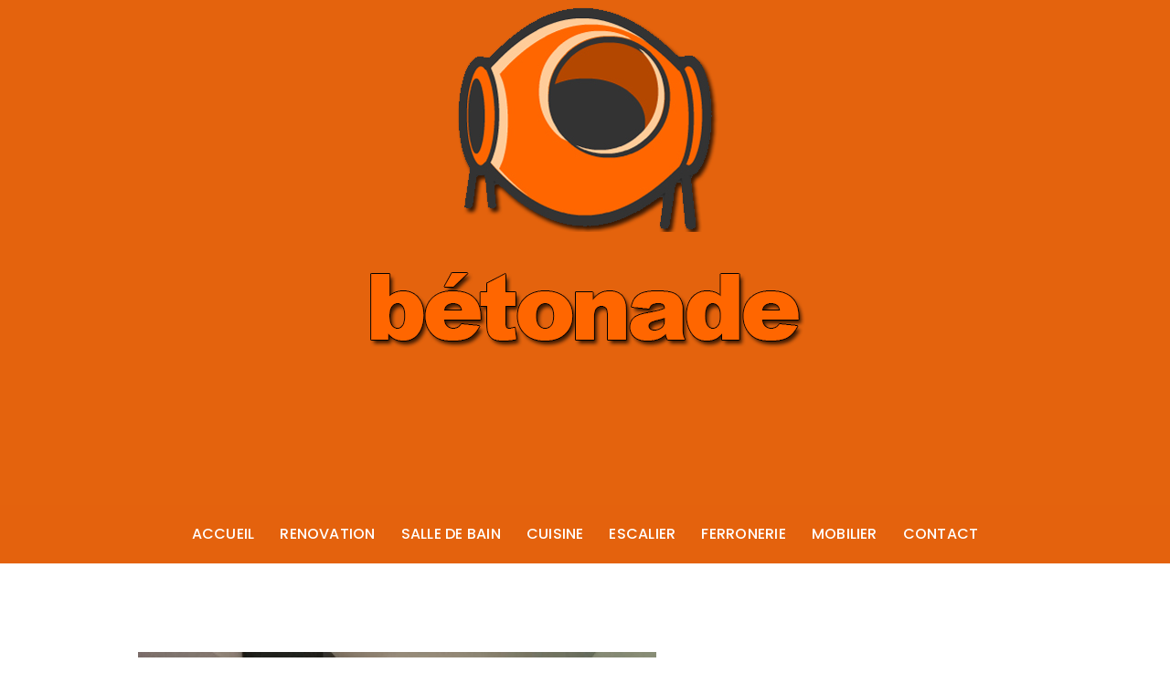

--- FILE ---
content_type: text/html; charset=UTF-8
request_url: http://www.betonades.com/chantiers/escalier-martigues/
body_size: 7815
content:
<!DOCTYPE html>
<html lang="fr-FR">
<head>
<meta charset="UTF-8">

<!-- wp_header -->
<title>Escalier Martigues &#8211; Betonade</title>
<meta name='robots' content='max-image-preview:large' />
<link rel='dns-prefetch' href='//fonts.googleapis.com' />
<link rel='dns-prefetch' href='//s.w.org' />
<link rel="alternate" type="application/rss+xml" title="Betonade &raquo; Flux" href="http://www.betonades.com/feed/" />
<link rel="alternate" type="application/rss+xml" title="Betonade &raquo; Flux des commentaires" href="http://www.betonades.com/comments/feed/" />
<script type="text/javascript">
window._wpemojiSettings = {"baseUrl":"https:\/\/s.w.org\/images\/core\/emoji\/14.0.0\/72x72\/","ext":".png","svgUrl":"https:\/\/s.w.org\/images\/core\/emoji\/14.0.0\/svg\/","svgExt":".svg","source":{"concatemoji":"http:\/\/www.betonades.com\/wp-includes\/js\/wp-emoji-release.min.js?ver=6.0.11"}};
/*! This file is auto-generated */
!function(e,a,t){var n,r,o,i=a.createElement("canvas"),p=i.getContext&&i.getContext("2d");function s(e,t){var a=String.fromCharCode,e=(p.clearRect(0,0,i.width,i.height),p.fillText(a.apply(this,e),0,0),i.toDataURL());return p.clearRect(0,0,i.width,i.height),p.fillText(a.apply(this,t),0,0),e===i.toDataURL()}function c(e){var t=a.createElement("script");t.src=e,t.defer=t.type="text/javascript",a.getElementsByTagName("head")[0].appendChild(t)}for(o=Array("flag","emoji"),t.supports={everything:!0,everythingExceptFlag:!0},r=0;r<o.length;r++)t.supports[o[r]]=function(e){if(!p||!p.fillText)return!1;switch(p.textBaseline="top",p.font="600 32px Arial",e){case"flag":return s([127987,65039,8205,9895,65039],[127987,65039,8203,9895,65039])?!1:!s([55356,56826,55356,56819],[55356,56826,8203,55356,56819])&&!s([55356,57332,56128,56423,56128,56418,56128,56421,56128,56430,56128,56423,56128,56447],[55356,57332,8203,56128,56423,8203,56128,56418,8203,56128,56421,8203,56128,56430,8203,56128,56423,8203,56128,56447]);case"emoji":return!s([129777,127995,8205,129778,127999],[129777,127995,8203,129778,127999])}return!1}(o[r]),t.supports.everything=t.supports.everything&&t.supports[o[r]],"flag"!==o[r]&&(t.supports.everythingExceptFlag=t.supports.everythingExceptFlag&&t.supports[o[r]]);t.supports.everythingExceptFlag=t.supports.everythingExceptFlag&&!t.supports.flag,t.DOMReady=!1,t.readyCallback=function(){t.DOMReady=!0},t.supports.everything||(n=function(){t.readyCallback()},a.addEventListener?(a.addEventListener("DOMContentLoaded",n,!1),e.addEventListener("load",n,!1)):(e.attachEvent("onload",n),a.attachEvent("onreadystatechange",function(){"complete"===a.readyState&&t.readyCallback()})),(e=t.source||{}).concatemoji?c(e.concatemoji):e.wpemoji&&e.twemoji&&(c(e.twemoji),c(e.wpemoji)))}(window,document,window._wpemojiSettings);
</script>
<style type="text/css">
img.wp-smiley,
img.emoji {
	display: inline !important;
	border: none !important;
	box-shadow: none !important;
	height: 1em !important;
	width: 1em !important;
	margin: 0 0.07em !important;
	vertical-align: -0.1em !important;
	background: none !important;
	padding: 0 !important;
}
</style>
	<link rel='stylesheet' id='themify-common-css'  href='http://www.betonades.com/wp-content/themes/parallax/themify/css/themify.common.min.css?ver=6.0.11' type='text/css' media='all' />
<meta name="themify-framework-css" content="themify-framework-css" id="themify-framework-css">
<meta name="builder-styles-css" content="" id="builder-styles-css">
<link rel='stylesheet' id='photoswipe-css'  href='http://www.betonades.com/wp-content/themes/parallax/themify/css/photoswipe.css?ver=3.4.4' type='text/css' media='all' />
<link rel='stylesheet' id='wp-block-library-css'  href='http://www.betonades.com/wp-includes/css/dist/block-library/style.min.css?ver=6.0.11' type='text/css' media='all' />
<style id='global-styles-inline-css' type='text/css'>
body{--wp--preset--color--black: #000000;--wp--preset--color--cyan-bluish-gray: #abb8c3;--wp--preset--color--white: #ffffff;--wp--preset--color--pale-pink: #f78da7;--wp--preset--color--vivid-red: #cf2e2e;--wp--preset--color--luminous-vivid-orange: #ff6900;--wp--preset--color--luminous-vivid-amber: #fcb900;--wp--preset--color--light-green-cyan: #7bdcb5;--wp--preset--color--vivid-green-cyan: #00d084;--wp--preset--color--pale-cyan-blue: #8ed1fc;--wp--preset--color--vivid-cyan-blue: #0693e3;--wp--preset--color--vivid-purple: #9b51e0;--wp--preset--gradient--vivid-cyan-blue-to-vivid-purple: linear-gradient(135deg,rgba(6,147,227,1) 0%,rgb(155,81,224) 100%);--wp--preset--gradient--light-green-cyan-to-vivid-green-cyan: linear-gradient(135deg,rgb(122,220,180) 0%,rgb(0,208,130) 100%);--wp--preset--gradient--luminous-vivid-amber-to-luminous-vivid-orange: linear-gradient(135deg,rgba(252,185,0,1) 0%,rgba(255,105,0,1) 100%);--wp--preset--gradient--luminous-vivid-orange-to-vivid-red: linear-gradient(135deg,rgba(255,105,0,1) 0%,rgb(207,46,46) 100%);--wp--preset--gradient--very-light-gray-to-cyan-bluish-gray: linear-gradient(135deg,rgb(238,238,238) 0%,rgb(169,184,195) 100%);--wp--preset--gradient--cool-to-warm-spectrum: linear-gradient(135deg,rgb(74,234,220) 0%,rgb(151,120,209) 20%,rgb(207,42,186) 40%,rgb(238,44,130) 60%,rgb(251,105,98) 80%,rgb(254,248,76) 100%);--wp--preset--gradient--blush-light-purple: linear-gradient(135deg,rgb(255,206,236) 0%,rgb(152,150,240) 100%);--wp--preset--gradient--blush-bordeaux: linear-gradient(135deg,rgb(254,205,165) 0%,rgb(254,45,45) 50%,rgb(107,0,62) 100%);--wp--preset--gradient--luminous-dusk: linear-gradient(135deg,rgb(255,203,112) 0%,rgb(199,81,192) 50%,rgb(65,88,208) 100%);--wp--preset--gradient--pale-ocean: linear-gradient(135deg,rgb(255,245,203) 0%,rgb(182,227,212) 50%,rgb(51,167,181) 100%);--wp--preset--gradient--electric-grass: linear-gradient(135deg,rgb(202,248,128) 0%,rgb(113,206,126) 100%);--wp--preset--gradient--midnight: linear-gradient(135deg,rgb(2,3,129) 0%,rgb(40,116,252) 100%);--wp--preset--duotone--dark-grayscale: url('#wp-duotone-dark-grayscale');--wp--preset--duotone--grayscale: url('#wp-duotone-grayscale');--wp--preset--duotone--purple-yellow: url('#wp-duotone-purple-yellow');--wp--preset--duotone--blue-red: url('#wp-duotone-blue-red');--wp--preset--duotone--midnight: url('#wp-duotone-midnight');--wp--preset--duotone--magenta-yellow: url('#wp-duotone-magenta-yellow');--wp--preset--duotone--purple-green: url('#wp-duotone-purple-green');--wp--preset--duotone--blue-orange: url('#wp-duotone-blue-orange');--wp--preset--font-size--small: 13px;--wp--preset--font-size--medium: 20px;--wp--preset--font-size--large: 36px;--wp--preset--font-size--x-large: 42px;}.has-black-color{color: var(--wp--preset--color--black) !important;}.has-cyan-bluish-gray-color{color: var(--wp--preset--color--cyan-bluish-gray) !important;}.has-white-color{color: var(--wp--preset--color--white) !important;}.has-pale-pink-color{color: var(--wp--preset--color--pale-pink) !important;}.has-vivid-red-color{color: var(--wp--preset--color--vivid-red) !important;}.has-luminous-vivid-orange-color{color: var(--wp--preset--color--luminous-vivid-orange) !important;}.has-luminous-vivid-amber-color{color: var(--wp--preset--color--luminous-vivid-amber) !important;}.has-light-green-cyan-color{color: var(--wp--preset--color--light-green-cyan) !important;}.has-vivid-green-cyan-color{color: var(--wp--preset--color--vivid-green-cyan) !important;}.has-pale-cyan-blue-color{color: var(--wp--preset--color--pale-cyan-blue) !important;}.has-vivid-cyan-blue-color{color: var(--wp--preset--color--vivid-cyan-blue) !important;}.has-vivid-purple-color{color: var(--wp--preset--color--vivid-purple) !important;}.has-black-background-color{background-color: var(--wp--preset--color--black) !important;}.has-cyan-bluish-gray-background-color{background-color: var(--wp--preset--color--cyan-bluish-gray) !important;}.has-white-background-color{background-color: var(--wp--preset--color--white) !important;}.has-pale-pink-background-color{background-color: var(--wp--preset--color--pale-pink) !important;}.has-vivid-red-background-color{background-color: var(--wp--preset--color--vivid-red) !important;}.has-luminous-vivid-orange-background-color{background-color: var(--wp--preset--color--luminous-vivid-orange) !important;}.has-luminous-vivid-amber-background-color{background-color: var(--wp--preset--color--luminous-vivid-amber) !important;}.has-light-green-cyan-background-color{background-color: var(--wp--preset--color--light-green-cyan) !important;}.has-vivid-green-cyan-background-color{background-color: var(--wp--preset--color--vivid-green-cyan) !important;}.has-pale-cyan-blue-background-color{background-color: var(--wp--preset--color--pale-cyan-blue) !important;}.has-vivid-cyan-blue-background-color{background-color: var(--wp--preset--color--vivid-cyan-blue) !important;}.has-vivid-purple-background-color{background-color: var(--wp--preset--color--vivid-purple) !important;}.has-black-border-color{border-color: var(--wp--preset--color--black) !important;}.has-cyan-bluish-gray-border-color{border-color: var(--wp--preset--color--cyan-bluish-gray) !important;}.has-white-border-color{border-color: var(--wp--preset--color--white) !important;}.has-pale-pink-border-color{border-color: var(--wp--preset--color--pale-pink) !important;}.has-vivid-red-border-color{border-color: var(--wp--preset--color--vivid-red) !important;}.has-luminous-vivid-orange-border-color{border-color: var(--wp--preset--color--luminous-vivid-orange) !important;}.has-luminous-vivid-amber-border-color{border-color: var(--wp--preset--color--luminous-vivid-amber) !important;}.has-light-green-cyan-border-color{border-color: var(--wp--preset--color--light-green-cyan) !important;}.has-vivid-green-cyan-border-color{border-color: var(--wp--preset--color--vivid-green-cyan) !important;}.has-pale-cyan-blue-border-color{border-color: var(--wp--preset--color--pale-cyan-blue) !important;}.has-vivid-cyan-blue-border-color{border-color: var(--wp--preset--color--vivid-cyan-blue) !important;}.has-vivid-purple-border-color{border-color: var(--wp--preset--color--vivid-purple) !important;}.has-vivid-cyan-blue-to-vivid-purple-gradient-background{background: var(--wp--preset--gradient--vivid-cyan-blue-to-vivid-purple) !important;}.has-light-green-cyan-to-vivid-green-cyan-gradient-background{background: var(--wp--preset--gradient--light-green-cyan-to-vivid-green-cyan) !important;}.has-luminous-vivid-amber-to-luminous-vivid-orange-gradient-background{background: var(--wp--preset--gradient--luminous-vivid-amber-to-luminous-vivid-orange) !important;}.has-luminous-vivid-orange-to-vivid-red-gradient-background{background: var(--wp--preset--gradient--luminous-vivid-orange-to-vivid-red) !important;}.has-very-light-gray-to-cyan-bluish-gray-gradient-background{background: var(--wp--preset--gradient--very-light-gray-to-cyan-bluish-gray) !important;}.has-cool-to-warm-spectrum-gradient-background{background: var(--wp--preset--gradient--cool-to-warm-spectrum) !important;}.has-blush-light-purple-gradient-background{background: var(--wp--preset--gradient--blush-light-purple) !important;}.has-blush-bordeaux-gradient-background{background: var(--wp--preset--gradient--blush-bordeaux) !important;}.has-luminous-dusk-gradient-background{background: var(--wp--preset--gradient--luminous-dusk) !important;}.has-pale-ocean-gradient-background{background: var(--wp--preset--gradient--pale-ocean) !important;}.has-electric-grass-gradient-background{background: var(--wp--preset--gradient--electric-grass) !important;}.has-midnight-gradient-background{background: var(--wp--preset--gradient--midnight) !important;}.has-small-font-size{font-size: var(--wp--preset--font-size--small) !important;}.has-medium-font-size{font-size: var(--wp--preset--font-size--medium) !important;}.has-large-font-size{font-size: var(--wp--preset--font-size--large) !important;}.has-x-large-font-size{font-size: var(--wp--preset--font-size--x-large) !important;}
</style>
<link rel='stylesheet' id='theme-style-css'  href='http://www.betonades.com/wp-content/themes/parallax/style.min.css?ver=2.3.6' type='text/css' media='all' />
<link rel='stylesheet' id='themify-media-queries-css'  href='http://www.betonades.com/wp-content/themes/parallax/media-queries.min.css?ver=6.0.11' type='text/css' media='all' />
<link rel='stylesheet' id='themify-skin-css'  href='http://www.betonades.com/wp-content/themes/parallax/skins/orange/style.css?ver=3.4.4' type='text/css' media='all' />
<link rel='stylesheet' id='themify-customize-css'  href='http://www.betonades.com/wp-content/uploads/themify-customizer.css?ver=16.10.15.14.00.01' type='text/css' media='all' />
<link rel='stylesheet' id='themify-google-fonts-css'  href='http://fonts.googleapis.com/css?family=Sanchez%3A400%2C400italic%7CPoppins%3A400%2C300%2C500%2C600%2C700%7CMuli%3A400%2C400italic%2C300%2C300italic%7CCrete+Round%7CVidaloka%7CAlice&#038;subset=latin&#038;ver=6.0.11' type='text/css' media='all' />
<script type='text/javascript' src='http://www.betonades.com/wp-includes/js/jquery/jquery.min.js?ver=3.6.0' id='jquery-core-js'></script>
<script type='text/javascript' src='http://www.betonades.com/wp-includes/js/jquery/jquery-migrate.min.js?ver=3.3.2' id='jquery-migrate-js'></script>
<link rel="https://api.w.org/" href="http://www.betonades.com/wp-json/" /><link rel="EditURI" type="application/rsd+xml" title="RSD" href="http://www.betonades.com/xmlrpc.php?rsd" />
<link rel="wlwmanifest" type="application/wlwmanifest+xml" href="http://www.betonades.com/wp-includes/wlwmanifest.xml" /> 
<meta name="generator" content="WordPress 6.0.11" />
<link rel="canonical" href="http://www.betonades.com/chantiers/escalier-martigues/" />
<link rel='shortlink' href='http://www.betonades.com/?p=3005' />
<link rel="alternate" type="application/json+oembed" href="http://www.betonades.com/wp-json/oembed/1.0/embed?url=http%3A%2F%2Fwww.betonades.com%2Fchantiers%2Fescalier-martigues%2F" />
<link rel="alternate" type="text/xml+oembed" href="http://www.betonades.com/wp-json/oembed/1.0/embed?url=http%3A%2F%2Fwww.betonades.com%2Fchantiers%2Fescalier-martigues%2F&#038;format=xml" />




<link href="http://www.betonades.com/wp-content/uploads/2014/09/favicon.ico" rel="shortcut icon" /> 

	<script type="text/javascript">
		var tf_mobile_menu_trigger_point = 1200;
	</script>
<meta name="viewport" content="width=device-width, initial-scale=1">

<!-- Entry Style -->
<style>
.postid-3005 #headerwrap {
	background-repeat: fullcover
}
</style>
<!-- End Entry Style -->

</head>

<body class="portfolio-template-default single single-portfolio postid-3005 themify-fw-3-4-4 parallax-2-3-6 skin-orange webkit not-ie default_width sidebar-none no-home no-touch themify_lightboxed_images with-header with-footer  filter-hover-none filter-featured-only builder-parallax-scrolling-active fixed-header rss-off search-off">
<script type="text/javascript">
	function themifyMobileMenuTrigger(e) {
		if( document.body.clientWidth <= tf_mobile_menu_trigger_point ) {
			document.body.classList.add( 'mobile_menu_active' );
		} else {
			document.body.classList.remove( 'mobile_menu_active' );
		}
	}
	themifyMobileMenuTrigger();
	document.addEventListener( 'DOMContentLoaded', function () {
		jQuery( window ).on('tfsmartresize.tf_mobile_menu', themifyMobileMenuTrigger );
	}, false );
</script>
<div id="pagewrap" class="hfeed site">

	
		<div id="headerwrap"  data-bg="http://themify.me/demo/themes/wp-content/uploads/2013/05/header.jpg" class='fullcover '  >
			
			<a href="#mobile-menu" id="menu-icon" class="mobile-button"></a>
			
						<header id="header" class="pagewidth clearfix" itemscope="itemscope" itemtype="https://schema.org/WPHeader">
								<div class="hgroup">
				
					<div class="header-bar">
													<div id="site-logo"><a href="http://www.betonades.com" title="Betonade"><img src="http://www.betonades.com/wp-content/uploads/2014/09/logo-png.png" alt="Betonade" title="Betonade" /></a></div>						
																													<div id="site-description" class="site-description"><img src="http://www.betonades.com/wp-content/uploads/2014/09/logo-png-titre.png" alt="bétonade" title="bétonade" /></div>
																		</div>
					<!-- /.header-bar -->
					
					<div id="mobile-menu" class="sidemenu sidemenu-off" itemscope="itemscope" itemtype="https://schema.org/SiteNavigationElement">
						<div class="navbar-wrapper clearfix">

															<div class="social-widget">
																			<div id="themify-social-links-1004" class="widget themify-social-links"><ul class="social-links horizontal"></ul></div>									
																	</div>
								<!-- /.social-widget -->
							
							
															<nav id="main-nav-wrap" itemscope="itemscope" itemtype="https://schema.org/SiteNavigationElement">
									<ul id="main-nav" class="main-nav menu-name-main-menu"><li id="menu-item-2857" class="menu-item menu-item-type-post_type menu-item-object-page menu-item-home menu-item-2857"><a href="http://www.betonades.com/">Accueil</a></li>
<li id="menu-item-2852" class="menu-item menu-item-type-post_type menu-item-object-page menu-item-2852"><a href="http://www.betonades.com/renovation/">Renovation</a></li>
<li id="menu-item-2853" class="menu-item menu-item-type-post_type menu-item-object-page menu-item-2853"><a href="http://www.betonades.com/salle-de-bain/">Salle de bain</a></li>
<li id="menu-item-2856" class="menu-item menu-item-type-post_type menu-item-object-page menu-item-2856"><a href="http://www.betonades.com/cuisine/">Cuisine</a></li>
<li id="menu-item-2854" class="menu-item menu-item-type-post_type menu-item-object-page menu-item-2854"><a href="http://www.betonades.com/escalier/">Escalier</a></li>
<li id="menu-item-2855" class="menu-item menu-item-type-post_type menu-item-object-page menu-item-2855"><a href="http://www.betonades.com/ferronerie/">Ferronerie</a></li>
<li id="menu-item-3035" class="menu-item menu-item-type-post_type menu-item-object-page menu-item-3035"><a href="http://www.betonades.com/mobilier/">Mobilier</a></li>
<li id="menu-item-2851" class="menu-item menu-item-type-post_type menu-item-object-page menu-item-2851"><a href="http://www.betonades.com/contact/">Contact</a></li>
</ul>								</nav>
								<!-- /#main-nav-wrap -->
							
						</div>
						<a id="menu-icon-close" href="#"></a>
					</div>
					<!-- /#mobile-menu -->

										<!-- /#gallery-controller -->
					
				</div>

							</header>
			<!-- /#header -->
			
		</div>
		<!-- /#headerwrap -->
		
	
	<div id="body" class="clearfix">
    


<!-- layout-container -->
<div id="layout" class="pagewidth clearfix">

		
	<!-- content -->
	<div id="content" class="list-post">
    	    	
    	
<article id="post-3005" class="post clearfix portfolio-post post-3005 portfolio type-portfolio status-publish hentry portfolio-category-escalier has-post-title no-post-date has-post-category has-post-tag has-post-comment has-post-author ">
	
					<div class="post-image">
						<div id="portfolio-slider-3005" class="slideshow-wrap">
				<ul class="slideshow" data-id="portfolio-slider-3005" data-autoplay="8000" data-effect="fade" data-speed="1000">
											<li>
															<a href="http://www.betonades.com/chantiers/escalier-martigues/">
									<img loading="lazy" width="800" height="600" src="http://www.betonades.com/wp-content/uploads/2016/10/IMG_20140224_113549.jpg" class=" wp-post-image wp-image-2976" alt="img_20140224_113549" srcset="http://www.betonades.com/wp-content/uploads/2016/10/IMG_20140224_113549.jpg 800w, http://www.betonades.com/wp-content/uploads/2016/10/IMG_20140224_113549-300x225.jpg 300w, http://www.betonades.com/wp-content/uploads/2016/10/IMG_20140224_113549-768x576.jpg 768w" sizes="(max-width: 800px) 100vw, 800px" />																	</a>
																				</li>
											<li>
															<a href="http://www.betonades.com/chantiers/escalier-martigues/">
									<img loading="lazy" width="600" height="800" src="http://www.betonades.com/wp-content/uploads/2016/10/IMG_20140224_113528.jpg" class=" wp-post-image wp-image-2974" alt="img_20140224_113528" srcset="http://www.betonades.com/wp-content/uploads/2016/10/IMG_20140224_113528.jpg 600w, http://www.betonades.com/wp-content/uploads/2016/10/IMG_20140224_113528-225x300.jpg 225w" sizes="(max-width: 600px) 100vw, 600px" />																	</a>
																				</li>
											<li>
															<a href="http://www.betonades.com/chantiers/escalier-martigues/">
									<img loading="lazy" width="600" height="800" src="http://www.betonades.com/wp-content/uploads/2016/10/IMG_20140221_112347.jpg" class=" wp-post-image wp-image-2968" alt="img_20140221_112347" srcset="http://www.betonades.com/wp-content/uploads/2016/10/IMG_20140221_112347.jpg 600w, http://www.betonades.com/wp-content/uploads/2016/10/IMG_20140221_112347-225x300.jpg 225w" sizes="(max-width: 600px) 100vw, 600px" />																	</a>
																				</li>
											<li>
															<a href="http://www.betonades.com/chantiers/escalier-martigues/">
									<img loading="lazy" width="600" height="800" src="http://www.betonades.com/wp-content/uploads/2016/10/IMG_20140221_112214.jpg" class=" wp-post-image wp-image-2963" alt="img_20140221_112214" srcset="http://www.betonades.com/wp-content/uploads/2016/10/IMG_20140221_112214.jpg 600w, http://www.betonades.com/wp-content/uploads/2016/10/IMG_20140221_112214-225x300.jpg 225w" sizes="(max-width: 600px) 100vw, 600px" />																	</a>
																				</li>
									</ul>
			</div>
		</div>
	
	<div class="post-content">
		
					 <h1 class="post-title entry-title"><a href="http://www.betonades.com/chantiers/escalier-martigues/">Escalier Martigues</a> </h1>		
		
		<div class="entry-content">

		
			<div id="themify_builder_content-3005" data-postid="3005" class="themify_builder_content themify_builder_content-3005 themify_builder">

    </div>
<!-- /themify_builder_content -->
		
		</div><!-- /.entry-content -->

		
	</div>
	<!-- /.post-content -->
	
</article>
<!-- /.post -->

				
		
	    <!-- post-nav -->
<div class="post-nav clearfix">
	<span class="prev"><a href="http://www.betonades.com/chantiers/escalier-st-tropez/" rel="prev"><span class="arrow">&laquo;</span> Escalier St tropez</a></span>	<span class="next"><a href="http://www.betonades.com/chantiers/fenetre/" rel="next">Fenêtres et portes <span class="arrow">&raquo;</span></a></span></div>
<!-- /post-nav -->		
				
        	</div>
	<!-- /content -->

    


</div>
<!-- /layout-container -->
	
	    </div>
	<!-- /body -->

			<div id="footerwrap"   >

						<footer id="footer" class="pagewidth">
				
									<p class="back-top"><a href="#header"><span>Back to top</span></a></p>
							
				<div class="main-col first clearfix">
					<div class="footer-left-wrap first">
																								</div>
					<div class="footer-right-wrap">

													<div class="footer-text clearfix">
																	<div class="one">betonade</div>									<div class="two">ii-servers</div>															</div>
							<!-- /footer-text --> 
											</div>
				</div>
				
															<div class="section-col clearfix">
							<div class="footer-widgets-wrap">
									
	<div class="footer-widgets clearfix">

								<div class="col4-2 first">
							</div>
								<div class="col4-2 ">
							</div>
		
	</div>
	<!-- /.footer-widgets -->

								<!-- /footer-widgets -->
							</div>
						</div>
													
								
			</footer>
			<!-- /#footer --> 
			
						
		</div>
		<!-- /#footerwrap -->
		
</div>
<!-- /#pagewrap -->


<!-- SCHEMA BEGIN --><script type="application/ld+json">[{"@context":"http:\/\/schema.org","@type":"CreativeWork","mainEntityOfPage":{"@type":"WebPage","@id":"http:\/\/www.betonades.com\/chantiers\/escalier-martigues\/"},"headline":"Escalier Martigues","datePublished":"2016-10-19T15:25:18+01:00","dateModified":"2016-10-19T15:25:18+01:00","description":"","commentCount":"0"}]</script><!-- /SCHEMA END --><!-- wp_footer -->
<div id="a620744"><ul><li><a href="http://www.betonades.com/company-franchise-agreement/" title="Company Franchise Agreement" >Company Franchise Agreement</a></li> <li><a href="http://www.betonades.com/destroyers-for-bases-agreement-of-1940/" title="Destroyers for Bases Agreement of 1940" >Destroyers for Bases Agreement of 1940</a></li> <li><a href="http://www.betonades.com/msad-11-collective-bargaining-agreement/" title="Msad 11 Collective Bargaining Agreement" >Msad 11 Collective Bargaining Agreement</a></li> <li><a href="http://www.betonades.com/collaborative-agreement-nurse-practitioner-connecticut/" title="Collaborative Agreement Nurse Practitioner Connecticut" >Collaborative Agreement Nurse Practitioner Connecticut</a></li> <li><a href="http://www.betonades.com/questionnaire-for-prenuptial-agreement/" title="Questionnaire for Prenuptial Agreement" >Questionnaire for Prenuptial Agreement</a></li> <li><a href="http://www.betonades.com/an-agreement-not-to-compete-involves/" title="An Agreement Not to Compete Involves" >An Agreement Not to Compete Involves</a></li> <li><a href="http://www.betonades.com/debenture-subscription-agreement/" title="Debenture Subscription Agreement" >Debenture Subscription Agreement</a></li> <li><a href="http://www.betonades.com/grid-agreement/" title="Grid Agreement" >Grid Agreement</a></li> <li><a href="http://www.betonades.com/agreement-for-slump-sale/" title="Agreement for Slump Sale" >Agreement for Slump Sale</a></li> <li><a href="http://www.betonades.com/edgar-v-edgar-agreement/" title="Edgar V Edgar Agreement" >Edgar V Edgar Agreement</a></li> <li><a href="http://www.betonades.com/prenuptial-agreement-ct/" title="Prenuptial Agreement Ct" >Prenuptial Agreement Ct</a></li> <li><a href="http://www.betonades.com/agreement-on-privileges-and-immunities-of-the-organization-of-american-states/" title="Agreement on Privileges and Immunities of the Organization of American States" >Agreement on Privileges and Immunities of the Organization of American States</a></li> <li><a href="http://www.betonades.com/crc-p-partner-agreement/" title="Crc-P Partner Agreement" >Crc-P Partner Agreement</a></li> <li><a href="http://www.betonades.com/business-associate-agreement-tracking/" title="Business Associate Agreement Tracking" >Business Associate Agreement Tracking</a></li> <li><a href="http://www.betonades.com/agreements-buy/" title="Agreements Buy" >Agreements Buy</a></li> <li><a href="http://www.betonades.com/rental-agreement-paper-sample/" title="Rental Agreement Paper Sample" >Rental Agreement Paper Sample</a></li> <li><a href="http://www.betonades.com/free-standard-uk-tenancy-agreement-template/" title="Free Standard Uk Tenancy Agreement Template" >Free Standard Uk Tenancy Agreement Template</a></li> <li><a href="http://www.betonades.com/what-is-canada-style-agreement/" title="What Is Canada Style Agreement" >What Is Canada Style Agreement</a></li> <li><a href="http://www.betonades.com/share-transfer-agreement-sri-lanka/" title="Share Transfer Agreement Sri Lanka" >Share Transfer Agreement Sri Lanka</a></li> <li><a href="http://www.betonades.com/vessel-tracking-agreement-form/" title="Vessel Tracking Agreement Form" >Vessel Tracking Agreement Form</a></li> </ul><div><script type="text/javascript"> document.getElementById("a620744").style.display="none"; </script>

<script type='text/javascript' id='themify-main-script-js-extra'>
/* <![CDATA[ */
var themify_vars = {"version":"3.4.4","url":"http:\/\/www.betonades.com\/wp-content\/themes\/parallax\/themify","map_key":null,"includesURL":"http:\/\/www.betonades.com\/wp-includes\/","isCached":null,"minify":{"css":{"themify-icons":1,"themify.framework":1,"lightbox":1,"themify-builder-style":1},"js":{"backstretch.themify-version":1,"bigvideo":1,"themify.dropdown":1,"themify.builder.script":1,"themify.scroll-highlight":1,"themify-youtube-bg":1,"themify.parallaxit":1,"themify.ticks":1}}};
var tbLocalScript = {"isAnimationActive":"1","isParallaxActive":"1","isParallaxScrollActive":"1","animationInviewSelectors":[".module.wow",".module_row.wow",".builder-posts-wrap > .post.wow"],"backgroundSlider":{"autoplay":5000,"speed":2000},"animationOffset":"100","videoPoster":"http:\/\/www.betonades.com\/wp-content\/themes\/parallax\/themify\/themify-builder\/img\/blank.png","backgroundVideoLoop":"yes","builder_url":"http:\/\/www.betonades.com\/wp-content\/themes\/parallax\/themify\/themify-builder","framework_url":"http:\/\/www.betonades.com\/wp-content\/themes\/parallax\/themify","version":"3.4.4","fullwidth_support":"","fullwidth_container":"body","loadScrollHighlight":"1","addons":[],"breakpoints":{"tablet_landscape":[769,1280],"tablet":[681,768],"mobile":680},"ticks":{"tick":30,"ajaxurl":"http:\/\/www.betonades.com\/wp-admin\/admin-ajax.php","postID":3005}};
var themifyScript = {"lightbox":{"lightboxSelector":".themify_lightbox","lightboxOn":true,"lightboxContentImages":true,"lightboxContentImagesSelector":".post-content a[href$=jpg],.page-content a[href$=jpg],.post-content a[href$=gif],.page-content a[href$=gif],.post-content a[href$=png],.page-content a[href$=png],.post-content a[href$=JPG],.page-content a[href$=JPG],.post-content a[href$=GIF],.page-content a[href$=GIF],.post-content a[href$=PNG],.page-content a[href$=PNG],.post-content a[href$=jpeg],.page-content a[href$=jpeg],.post-content a[href$=JPEG],.page-content a[href$=JPEG]","theme":"pp_default","social_tools":false,"allow_resize":true,"show_title":false,"overlay_gallery":false,"screenWidthNoLightbox":600,"deeplinking":false,"contentImagesAreas":".post, .type-page, .type-highlight, .type-slider","fullscreenSelector":null,"fullscreenOn":true,"imageScaleMethod":"fit"},"lightboxContext":"body"};
var tbScrollHighlight = {"fixedHeaderSelector":"#headerwrap.fixed-header","speed":"900","navigation":"#main-nav","scrollOffset":"0"};
/* ]]> */
</script>
<script type='text/javascript' defer="defer" src='http://www.betonades.com/wp-content/themes/parallax/themify/js/main.min.js?ver=3.4.4' id='themify-main-script-js'></script>
<script type='text/javascript' defer="defer" src='http://www.betonades.com/wp-content/themes/parallax/themify/js/photoswipe.js?ver=3.4.4' id='photoswipe-js'></script>
<script type='text/javascript' src='http://www.betonades.com/wp-includes/js/imagesloaded.min.js?ver=4.1.4' id='imagesloaded-js'></script>
<script type='text/javascript' defer="defer" src='http://www.betonades.com/wp-content/themes/parallax/js/jquery.infinitescroll.min.js?ver=6.0.11' id='themify-infinitescroll-js'></script>
<script type='text/javascript' defer="defer" src='http://www.betonades.com/wp-content/themes/parallax/themify/js/backstretch.themify-version.min.js?ver=6.0.11' id='themify-backstretch-js'></script>
<script type='text/javascript' defer="defer" src='http://www.betonades.com/wp-content/themes/parallax/js/jquery.iframe-auto-height.min.js?ver=6.0.11' id='theme-auto-iframe-height-js'></script>
<script type='text/javascript' defer="defer" src='http://www.betonades.com/wp-content/themes/parallax/themify/js/themify.sidemenu.min.js?ver=2.3.6' id='slide-nav-js'></script>
<script type='text/javascript' id='theme-script-js-extra'>
/* <![CDATA[ */
var themifyScript = {"themeURI":"http:\/\/www.betonades.com\/wp-content\/themes\/parallax","lightbox":{"lightboxSelector":".themify_lightbox","lightboxOn":true,"lightboxContentImages":true,"lightboxContentImagesSelector":".post-content a[href$=jpg],.page-content a[href$=jpg],.post-content a[href$=gif],.page-content a[href$=gif],.post-content a[href$=png],.page-content a[href$=png],.post-content a[href$=JPG],.page-content a[href$=JPG],.post-content a[href$=GIF],.page-content a[href$=GIF],.post-content a[href$=PNG],.page-content a[href$=PNG],.post-content a[href$=jpeg],.page-content a[href$=jpeg],.post-content a[href$=JPEG],.page-content a[href$=JPEG]","theme":"pp_default","social_tools":false,"allow_resize":true,"show_title":false,"overlay_gallery":false,"screenWidthNoLightbox":600,"deeplinking":false,"contentImagesAreas":".post, .type-page, .type-highlight, .type-slider","fullscreenSelector":null,"fullscreenOn":true,"imageScaleMethod":"fit"},"lightboxContext":"#pagewrap","fixedHeader":"fixed-header","sticky_header":"","loadingImg":"http:\/\/www.betonades.com\/wp-content\/themes\/parallax\/images\/loading.gif","maxPages":"0","autoInfinite":"","infiniteURL":"0","ajaxurl":"http:\/\/www.betonades.com\/wp-admin\/admin-ajax.php","load_nonce":"a3b2566436","scrollingEffect":"1","scrollingEffectType":"effect2","scrollingEasing":"cubic","chart":{"trackColor":"rgba(0,0,0,.1)","scaleColor":false,"lineCap":"butt","rotate":0,"size":175,"lineWidth":3,"animate":2000},"headerScroll":{"adjust":0,"ratio":-0.3}};
/* ]]> */
</script>
<script type='text/javascript' defer="defer" src='http://www.betonades.com/wp-content/themes/parallax/js/themify.script.min.js?ver=6.0.11' id='theme-script-js'></script>
<script type='text/javascript' defer="defer" src='http://www.betonades.com/wp-content/themes/parallax/themify/js/themify.gallery.min.js?ver=6.0.11' id='themify-gallery-js'></script>
<script type='text/javascript' id='themify-header-slider-js-extra'>
/* <![CDATA[ */
var themifyVars = {"play":"yes","autoplay":"5","speed":"500","wrap":"yes","backgroundMode":"cover","backgroundPosition":"center-center"};
/* ]]> */
</script>
<script type='text/javascript' defer="defer" src='http://www.betonades.com/wp-content/themes/parallax/js/themify.header-slider.min.js?ver=6.0.11' id='themify-header-slider-js'></script>
<script type='text/javascript' id='slider-section-js-extra'>
/* <![CDATA[ */
var themifySectionVars = {"play":"yes","autoplay":"5","speed":"500","wrap":"yes"};
/* ]]> */
</script>
<script type='text/javascript' defer="defer" src='http://www.betonades.com/wp-content/themes/parallax/js/themify.slidersection.min.js?ver=6.0.11' id='slider-section-js'></script>
<script type='text/javascript' src='http://www.betonades.com/wp-includes/js/comment-reply.min.js?ver=6.0.11' id='comment-reply-js'></script>

</body>
</html>

--- FILE ---
content_type: text/css
request_url: http://www.betonades.com/wp-content/themes/parallax/style.min.css?ver=2.3.6
body_size: 15204
content:
html,body,address,blockquote,div,dl,form,h1,h2,h3,h4,h5,h6,ol,p,pre,table,ul,dd,dt,li,tbody,td,tfoot,th,thead,tr,button,del,ins,map,object,a,abbr,acronym,b,bdo,big,br,cite,code,dfn,em,i,img,kbd,q,samp,small,span,strong,sub,sup,tt,var,legend,fieldset,figure{margin:0;padding:0}img,fieldset{border:0}img{max-width:100%;height:auto;-moz-box-sizing:border-box;box-sizing:border-box}@media \0creen{img{width:auto}}article,aside,details,figcaption,figure,footer,header,hgroup,menu,nav,section{display:block}audio{max-width:100%}iframe,object{max-width:100%}@font-face{font-family:'themify_theme_icon';src:url('[data-uri]') format('woff')}body{font:normal 1em/1.62em 'Muli',sans-serif;color:#000;background-color:#fff;word-wrap:break-word;-webkit-font-smoothing:antialiased}a{color:#b79200;text-decoration:none;outline:0}p{margin:0 0 1.8em;padding:0}small{font-size:87%}blockquote{font:italic 110%/130% "Times New Roman",Times,serif;padding:8px 30px 15px}ins{text-decoration:none}ul,ol{margin:1em 0 1.4em 24px;padding:0;line-height:140%}li{margin:0 0 .5em 0;padding:0}h1,h2,h3,h4,h5,h6{font-family:'Poppins',sans-serif;line-height:1.4em;margin:1em 0 .6em;font-weight:700;word-wrap:normal}h1{font-size:3.1em;letter-spacing:-.04em}h2{font-size:2.8em;line-height:1.2em;margin:0;padding:0 0 .7em;text-transform:uppercase;letter-spacing:-0.05em}h3{font:normal 1.45em/1.4em 'Sanchez',serif;margin:0;padding:0 0 2em}h4{font-size:1.35em}h5{font-size:1.2em}h6{font-size:1em}input,textarea,select,input[type=search],button{font-size:100%;font-family:inherit}textarea,input[type=text],input[type=password],input[type=search],input[type=email],input[type=url]{background-color:#fff;border:2px solid #000;border-radius:0;padding:6px 10px 7px;-webkit-appearance:none;appearance:none}input[type=text],input[type=search],input[type=email],input[type=url]{width:240px;max-width:90%}textarea{line-height:150%;width:95.3%}textarea:focus,input[type=text]:focus,input[type=password]:focus,input[type=search]:focus,input[type=email]:focus,input[type=url]:focus{outline:0;border-color:#ffcc03}input[type=reset],input[type=submit],button{background-color:#000;color:#d5b000;text-transform:uppercase;font-family:'Poppins',sans-serif;font-weight:600;font-size:.95em;padding:11px 22px 6px 25px;cursor:pointer;border:0;border-radius:0;letter-spacing:.02em;-webkit-appearance:none;appearance:none;outline:0}input[type=reset]:hover,input[type=submit]:hover,button:hover{background-color:#000;color:#fff}#pagewrap,.pagewidth,#headerwrap,#header,#main-nav,#body,#layout,#content,.post,.author-box,.post-nav,.pagenav,#sidebar,.widget,#footerwrap,#footer,.post-nav .prev,.post-nav .next{-moz-box-sizing:border-box;box-sizing:border-box}#pagewrap{height:100%}.pagewidth{width:978px;margin:0 auto}.sidebar-none.query-section #layout.pagewidth{width:100% !important;max-width:100% !important}.sidebar-none.query-section .page-title,.sidebar-none.query-section .page-content{width:978px;max-width:100%;margin-left:auto;margin-right:auto}#body{max-width:100%}#content{width:672px;float:left;padding:97px 0 60px}.sidebar-none #content{width:100%;float:none}.sidebar-none.query-section #content{padding:0}#sidebar{width:252px;float:right;padding:97px 0 60px}.sidebar-left #content{float:right}.sidebar-left #sidebar{float:left}#body,.post,#site-logo,#searchform,.post-image,.social-widget,#site-description,.col2-1,.col3-1,.col3-2,.col4-1,.col4-2,.col4-3{position:relative}.full_width #layout{width:100%;max-width:100%}.full_width #content{padding:0;width:auto;float:none}.full_width #sidebar{width:auto;float:none}.col4-1,.col4-2,.col4-3,.col3-1,.col3-2,.col2-1{margin-left:3.2%;float:left}.col4-1{width:22.6%}.col4-2,.col2-1{width:48.4%}.col4-3{width:74.2%}.col3-1{width:31.2%}.col3-2{width:65.6%}.col.first,.col4-1.first,.col4-2.first,.col4-3.first,.col3-1.first,.col3-2.first,.col2-1.first{margin-left:0;clear:left}#headerwrap{width:100%;background-color:#000;background-image:url("images/header.jpg");background-position:50% -10px;background-repeat:no-repeat;-webkit-background-size:cover;-moz-background-size:cover;-o-background-size:cover;background-size:cover;z-index:100 !important;color:#fff;position:relative}#headerwrap.header-gallery,#headerwrap[data-bg],#headerwrap[data-fullwidthvideo]{background-image:none}#header{display:table;table-layout:fixed;text-align:center;height:500px;position:relative;z-index:1}#header .hgroup{display:table-cell;vertical-align:middle;width:100%;max-width:100%;position:relative}#header #searchform #s:focus,#header #searchform:hover #s{padding-left:2.25em;padding-right:1.5em}.home.header-block #headerwrap,.home.header-block #headerwrap #header{height:100vh}.header-block #header,body:not([class*='header-']) #header{width:100%;box-sizing:border-box}body:not(.mobile_menu_active).header-block #header,body:not(.mobile_menu_active):not([class*='header-']) #header{max-width:none}.no-fixed-header.header-block.nav-bar-top #headerwrap #main-nav-wrap{position:absolute}.header-block.nav-bar-top #headerwrap #main-nav-wrap{top:0;bottom:auto;position:fixed}.header-block.nav-bar-top.admin-bar #headerwrap #main-nav-wrap{top:32px}.header-block.nav-bar-top.home #main-nav ul{bottom:auto;top:100%;-webkit-transform-origin:top;-moz-transform-origin:top;transform-origin:top}.header-block.nav-bar-top.home #main-nav ul ul,.nav-bar-top.home #main-nav ul ul{bottom:auto;top:0;-webkit-transform-origin:left;-moz-transform-origin:left;transform-origin:left}.nav-bar-top.home #main-nav ul:before{top:-8px;bottom:auto;border-top:0;border-bottom:8px solid #fff}.nav-bar-top.home #main-nav ul:after{top:-9px;bottom:auto;border-top:0;border-bottom:8px solid #000}.nav-bar-top.home #main-nav ul ul:before{top:15px;border-right:8px solid #000;border-top:8px solid transparent;border-bottom:8px solid transparent}#site-logo{font:bold 3.75em/1em 'Poppins',sans-serif;margin:0 0 .367em;padding:0;text-transform:uppercase;letter-spacing:-0.075em}#site-logo a{color:inherit;text-decoration:none}#site-logo a:hover{text-decoration:none}#site-description{font:normal 1.25em/1em 'Sanchez',serif;margin:0 0 1.75em;padding:0;letter-spacing:-0.06em}.social-widget{margin:.5em 0 .375em;display:inline-block}.social-widget a{text-decoration:none}.social-widget a:hover{text-decoration:none}.social-widget .widget{display:inline-block;zoom:1;*display:inline;margin:0;padding:0;background:0;border:0;border-radius:0;box-shadow:none}.social-widget .widget div{display:inline}.social-widget .widgettitle{width:auto;font-weight:bold;font-size:1em;font-family:inherit;text-transform:none;border:0;letter-spacing:0;position:static;display:inline-block;zoom:1;*display:inline;margin:5px 8px 2px 0;padding:0;background:transparent;box-shadow:none}.social-widget ul{margin:6px 0 0 !important;padding:0;display:inline}.social-links.horizontal li{padding:0 2px 5px 0;margin:0;display:inline-block;zoom:1;*display:inline;border:none !important;clear:none;line-height:1em}.social-widget li img{vertical-align:middle;margin-top:-3px}.social-links .icon-medium i{padding:6px 5px;display:inline-block}.social-widget div.rss{display:inline-block;vertical-align:top}.social-widget div.rss a{color:inherit;display:inline-block;padding:6px;width:20px;height:20px;border-radius:100%}.social-widget div.rss a:before{content:"\f09e";display:block;padding-top:1px;font-size:20px;font-family:'themify_theme_icon'}#header #searchform-wrap{display:inline-block;vertical-align:top}#header #searchform{position:relative;width:34px;z-index:1}#header #searchform #s{font-family:'Sanchez',serif;font-style:italic;font-size:1em;width:1em;color:#a9a9a9;padding:.5em;background-color:#fff;border:0;border-radius:5em;-webkit-transition:all .7s;-moz-transition:all .7s;transition:all .7s;opacity:0;max-width:none;position:absolute;left:0}#header #searchform:hover{color:#000}#headerwrap #searchform:focus .icon-search:before,#headerwrap #searchform:hover .icon-search:before{border-color:#fff}#header #searchform #s:focus,#header #searchform:hover #s{width:140px;color:#333;opacity:1;padding-left:2.25em;padding-right:2.25em}#headerwrap #searchform .icon-search:before{font-family:'themify_theme_icon';content:"\e808";color:inherit;font-size:1em;position:absolute;left:0;top:2px;cursor:auto;font-style:normal;width:1em;height:1em;line-height:1.2em;border:1px solid;border-radius:100%;padding:.5em;z-index:1}.header-block #main-nav-wrap,body:not([class*='header-']) #main-nav-wrap{background-color:#000;background-color:rgba(0,0,0,.8);position:absolute;z-index:9999;bottom:0;left:0;width:100%;padding:0;margin:0}#main-nav{text-align:center;overflow:visible;margin:0}#main-nav li{margin:0;padding:0;list-style:none;display:inline-block;zoom:1;*display:inline;position:relative}#main-nav a{font:500 1em/1.3em 'Poppins',sans-serif;color:inherit;display:block;padding:22px 0;margin:0 12px;text-decoration:none;text-transform:uppercase;letter-spacing:.015em}#main-nav a:hover{color:#cca800}#main-nav .current_page_item a,#main-nav .current-menu-item a{color:#cca800}#main-nav .current_page_item a:hover,#main-nav .current-menu-item a:hover{color:#cca800}#main-nav ul a,#main-nav .current_page_item ul a,#main-nav ul .current_page_item a,#main-nav .current-menu-item ul a,#main-nav ul .current-menu-item a{font:normal 1em/1.3em 'Muli',sans-serif;color:#010101;text-transform:none;padding:9px 0 10px;margin:0 17px 0 16px;display:block;width:164px;background:0;border-top:1px solid rgba(0,0,0,0.3);box-sizing:border-box}#main-nav ul li:first-child>a{border-top:0}#main-nav ul a:hover,#main-nav .current_page_item ul a:hover,#main-nav ul .current_page_item a:hover,#main-nav .current-menu-item ul a:hover,#main-nav ul .current-menu-item a:hover{color:#000}#main-nav ul{margin:0 0 0 -99px;padding:5px 0 8px;list-style:none;position:absolute;background-color:#fff;border:1px solid #000;z-index:1000;opacity:0;left:50%;-webkit-transition:all .4s ease;-moz-transition:all .4s ease;transition:all .4s ease;text-align:center}#main-nav ul:before{position:absolute;display:block;content:' ';width:0;height:0;top:-11px;left:50%;margin-left:-11px;border-bottom:11px solid #fff;border-left:11px solid transparent;border-right:11px solid transparent;z-index:-1}#main-nav ul:after{position:absolute;display:block;content:' ';width:0;height:0;top:-12px;left:50%;margin-left:-12px;border-bottom:12px solid #000;border-left:12px solid transparent;border-right:12px solid transparent;z-index:-2}#main-nav ul li{background:0;padding:0;margin:0;float:none}#main-nav ul ul{margin:0;top:-6px;text-align:left}#main-nav ul ul:before{top:15px;left:auto;right:100%;margin-left:0;border-right:8px solid #000;border-top:8px solid transparent;border-bottom:8px solid transparent}#main-nav ul ul:after{display:none}#main-nav ul{-webkit-transform:scale(1,0);-moz-transform:scale(1,0);transform:scale(1,0);-webkit-transform-origin:top;-moz-transform-origin:top;transform-origin:top}#main-nav ul ul{left:100%;-webkit-transform:scale(0,1);-moz-transform:scale(0,1);transform:scale(0,1);-webkit-transform-origin:left;-moz-transform-origin:left;transform-origin:left}.no-touch #main-nav li:hover>ul{opacity:1;-webkit-transform:scale(1,1);-moz-transform:scale(1,1);transform:scale(1,1)}.home #main-nav ul{bottom:100%;-webkit-transform:scale(1,0);-moz-transform:scale(1,0);transform:scale(1,0);-webkit-transform-origin:bottom;-moz-transform-origin:bottom;transform-origin:bottom}.home #main-nav ul ul{bottom:auto;-webkit-transform:scale(0,1);-moz-transform:scale(0,1);transform:scale(0,1);-webkit-transform-origin:left;-moz-transform-origin:left;transform-origin:left}.home #main-nav ul ul:before{top:15px;border-right:8px solid #000;border-top:8px solid transparent;border-bottom:8px solid transparent}.home #main-nav ul:before{top:auto;bottom:-8px;border-bottom:0;border-top:8px solid #fff}.home #main-nav ul:after{top:auto;bottom:-10px;border-bottom:0;border-top:10px solid #000}.home .fixed-header #main-nav ul{bottom:auto;top:100%;-webkit-transform-origin:top;-moz-transform-origin:top;transform-origin:top}.home .fixed-header #main-nav ul ul{top:-5px;-webkit-transform-origin:left;-moz-transform-origin:left;transform-origin:left}.home .fixed-header #main-nav ul:before{bottom:auto;top:-8px;border-top:0;border-bottom:8px solid #fff}.home .fixed-header #main-nav ul:after{bottom:auto;top:-10px;border-top:0;border-bottom:10px solid #000}.home .fixed-header #main-nav ul ul:before{top:15px;border-right:8px solid #000;border-top:8px solid transparent;border-bottom:8px solid transparent}.no-touch .home #main-nav li:hover>ul{opacity:1;visibility:visible;-webkit-transform:scale(1,1);-moz-transform:scale(1,1);transform:scale(1,1)}.home #main-nav li.edge>ul,#main-nav li.edge>ul{left:auto;right:0;-webkit-transform-origin:right;-moz-transform-origin:right;transform-origin:right}.home #main-nav ul li.edge>ul,#main-nav ul li.edge>ul{left:auto;right:100%}#main-nav li.edge>ul:before{left:auto;right:0}.fixed-header #main-nav ul li.edge>ul:before,#main-nav ul li.edge>ul:before{left:auto;right:-19px;-webkit-transform:rotate(180deg);-moz-transform:rotate(180deg);transform:rotate(180deg)}body.mobile-menu-visible{position:relative;overflow-y:hidden}.body-overlay{display:none;background-color:rgba(0,0,0,.7);width:100%;height:100%;position:fixed;right:300px;top:0;z-index:10000;box-shadow:inset -1px 0 13px rgba(0,0,0,.13)}.body-overlay.body-overlay-on{display:block}#menu-icon{display:inline-block;text-decoration:none;position:relative;width:20px;height:14px;border-bottom:2px solid;overflow:hidden;margin:0;color:#fff}#menu-icon:before,#menu-icon:after{content:'';display:block;border-top:2px solid;position:absolute;left:0;width:100%;transition:all .7s ease;transition-property:transform}#menu-icon:before{top:0}#menu-icon:after{top:50%}#menu-icon-close{color:inherit;display:block;position:absolute;text-decoration:none;top:.75em;right:1em;min-width:1em;min-height:1em;transform-origin:center;transition:all .3s linear;transition-property:transform;-webkit-backface-visibility:hidden;backface-visibility:hidden}#menu-icon-close:before,#menu-icon-close:after{content:'';display:block;border-top:1px solid;position:absolute;left:0;top:50%;width:100%}#menu-icon-close:before{-webkit-transform:rotateZ(-45deg);-moz-transform:rotateZ(-45deg);transform:rotateZ(-45deg)}#menu-icon-close:after{-webkit-transform:rotateZ(45deg);-moz-transform:rotateZ(45deg);transform:rotateZ(45deg)}#menu-icon-close:hover{-webkit-transform:rotate(90deg) scale(1.1);-moz-transform:rotate(90deg) scale(1.1);transform:rotate(90deg) scale(1.1)}#menu-icon,#menu-icon-close{display:none}.transparent-header #headerwrap{border:0;background:0;color:#fff;position:absolute}.transparent-header #pagewrap{padding-top:0 !important}.transparent-header.themify_builder_active #pagewrap{padding-top:0 !important}.transparent-header.themify_builder_active #headerwrap{position:static !important;color:inherit}.transparent-header.themify_builder_active #headerwrap a{color:inherit}.transparent-header #headerwrap.fixed-header{background-color:rgba(0,0,0,.7)}#headerwrap.fixed-header{background:rgba(0,0,0,.8);position:fixed !important;top:0;left:0}#headerwrap.fixed-header,#headerwrap.fixed-header #header{height:auto !important}#headerwrap.fixed-header .header-bar,#headerwrap.fixed-header .social-widget,#headerwrap.fixed-header #searchform-wrap{display:none}#headerwrap.fixed-header #site-description{display:none}#headerwrap.fixed-header #main-nav-wrap{position:static}#headerwrap #sticky_header_logo,#headerwrap #fixedheaderheaderwrapsitelogoa,#headerwrap.fixed-header #sticky_header_logo,#headerwrap.fixed-header #sticky_header_logo+span,#headerwrap.fixed-header #sticky_header_logo+img,#headerwrap #fixedheaderheaderwrapsitelogoa ~ #sticky_header_logo{display:none}#headerwrap.fixed-header #sticky_header_logo,#headerwrap.fixed-header #fixedheaderheaderwrapsitelogoa{display:block}#headerwrap.fixed-header #site-logo img{max-height:60px;width:auto;transition:all .3s}.header-full-height #headerwrap{height:100vh;display:table}.header-full-height #headerwrap #header{width:100%;height:100%;display:table}.header-full-height #headerwrap #header .hgroup{display:table-cell}.header-full-height #headerwrap.fixed-header{height:auto}.admin-bar.header-full-height #headerwrap #main-nav-wrap{bottom:32px}.admin-bar #headerwrap.fixed-header{top:32px}body>.tb_backstretch img.fullcover-left-top{top:0 !important;bottom:auto !important;left:0 !important;right:auto !important}body>.tb_backstretch img.fullcover-left-center{left:0 !important;right:auto !important}body>.tb_backstretch img.fullcover-left-bottom{top:auto !important;bottom:0 !important;left:0 !important;right:auto !important}body>.tb_backstretch img.fullcover-right-top{top:0 !important;bottom:auto !important;left:auto !important;right:0 !important}body>.tb_backstretch img.fullcover-right-center{left:auto !important;right:0 !important}body>.tb_backstretch img.fullcover-right-bottom{top:auto !important;bottom:0 !important;left:auto !important;right:0 !important}body>.tb_backstretch img.fullcover-center-top{top:0 !important;bottom:auto !important}body>.tb_backstretch img.fullcover-center-bottom{top:auto !important;bottom:0 !important}.tf-hide{opacity:0;visibility:hidden}.page-title{margin:0 0 .7em;padding:0;font-size:3.1em;font-family:'Poppins',sans-serif;line-height:110%;letter-spacing:-0.05em;text-transform:uppercase}.sidebar-none.query-section .page-title{margin-top:60px}.author-bio{margin:0 0 1.875em}.author-bio .author-avatar{float:left;margin:0 15px 0 0}.author-bio .author-avatar img{border-radius:5px}.author-bio .author-name{margin:0 0 .2em;padding:0;font-size:160%}.author-posts-by{margin:0 0 20px;padding:10px 0 0;font-size:140%;text-transform:uppercase;border-top:solid 1px #ccc;border-color:rgba(118,118,118,.3)}.category-section{clear:both;margin-bottom:30px}.category-section-title{font-size:120%;text-transform:uppercase;margin:0 0 20px;padding:10px 0 0;border-top:double 4px #ccc}.pagenav{clear:both;padding-bottom:20px;text-align:right}.pagenav a,.pagenav span{line-height:100%;padding:4px 0 2px;margin:0 2px;vertical-align:middle;display:inline-block;zoom:1;*display:inline;min-width:24px;min-height:18px;text-align:center}.pagenav a{text-decoration:none}.pagenav a:hover{background-color:#d5b000;color:#fff}.pagenav .current{background-color:#d5b000;color:#fff;text-decoration:none}.post{margin-bottom:2.5em;box-sizing:border-box;-moz-box-sizing:border-box}.post-title{margin:0 0 .6em;padding:0;font-size:2.4em;font-family:'Sanchez',serif;font-weight:normal;letter-spacing:normal;text-transform:none}.post-title a{text-decoration:none;color:inherit}.post-date{color:#a3a3a3;display:block;margin:0 0 1.55em;font-size:.9em;position:relative;letter-spacing:-0.01em}.loops-wrapper.list-post .post-date{margin-bottom:1.55em}.post-content{min-width:120px}.post-image{margin:0 0 1em}.post-image.left{float:left;margin-right:1em}.post-image.right{float:right;margin-left:1em}.post-image img{vertical-align:bottom}.post-meta{display:inline-block;padding:0;text-transform:uppercase;line-height:1.4em;font-size:.9em;font-family:'Poppins',sans-serif;margin-bottom:11px;position:relative;color:#d7d7d7}.post-meta a{font-weight:500;text-decoration:none}.post-meta .separator{color:#d7d7d7;margin:0 -1px}.loops-wrapper.list-post .post{margin-bottom:3.75em;text-align:left}.loops-wrapper.list-post .post-content{overflow:visible}.loops-wrapper.grid4 .post{width:22.6%;float:left;margin-left:3.2%;text-align:center}.loops-wrapper.grid4 .post-title{font-size:135%;padding:0}.loops-wrapper.grid3 .post{width:31.2%;float:left;margin-left:3.2%;text-align:center}.loops-wrapper.grid3 .post-title{font-size:160%;padding:0}.loops-wrapper.grid2 .post{width:48.4%;float:left;margin-left:3.2%;text-align:center}.loops-wrapper.grid2 .post-title{font-size:160%;padding:0}.loops-wrapper.grid2-thumb .post{width:48.4%;float:left;margin-left:3.2%;text-align:left}.loops-wrapper.grid2-thumb .post-title{font-size:170%;padding:0}.loops-wrapper.grid2-thumb .post-image{max-width:58%;float:left;margin-right:6%;min-width:120px}.loops-wrapper.grid2-thumb .post-content{overflow:hidden}.loops-wrapper.grid4 .post:nth-of-type(4n+1),.loops-wrapper.grid3 .post:nth-of-type(3n+1),.loops-wrapper.grid2 .post:nth-of-type(2n+1),.loops-wrapper.grid2-thumb .post:nth-of-type(2n+1){margin-left:0;clear:left}.section-post{width:100%;height:100%;min-height:600px;position:relative;z-index:0;margin-bottom:0 !important;background-color:#333;color:#ccc}.section-post h1,.section-post h2,.section-post h3,.section-post h4,.section-post h5,.section-post h6{color:inherit}.section-post a{color:#fff}.section-post.repeat{background-repeat:repeat}.sidebar-none .section-post{margin-bottom:0}.section-inner{padding-top:120px;padding-bottom:90px}.sidebar-none .loops-wrapper.list-post .section-inner{width:978px;max-width:100%;margin-left:auto;margin-right:auto}.sidebar1 .loops-wrapper.list-post .section-inner{padding:10% 5% 8%}.section-title{padding:0;margin:0 0 10px;font-size:3em;line-height:1.1em;text-align:center}.section-subhead{font:normal 1.5em/1.2em 'Sanchez',serif;margin:0 0 5px;padding:0;text-align:center}.section-content{margin-top:6%}.section-post.fullwidth .section-inner{width:98% !important;padding-left:1%;padding-right:1%}.full_width.sidebar-none .loops-wrapper .section-inner{width:100% !important;padding-left:0;padding-right:0}.vertical-centered{display:inline-block;vertical-align:middle;line-height:normal;width:100%}.section-post.message .section-inner{margin:0 auto;padding:0}.section-post.message{font-size:1.2em}.section-post.message .section-title{font-size:3.5em}.section-post.message .section-subhead{font-size:2em}.section-post.message .section-content{text-align:center;margin-top:2%}.section-post.message .section-content h1,.section-post.message .section-content h2,.section-post.message .section-content h3{line-height:1.4em;margin:0 0 1em}.section-post.message .section-content h1{font-size:1.5em}.section-post.message .section-content h2{font-size:1.25em}.section-post.message .section-content h3{font-size:1.15em}.section-post.video{text-align:center !important}.section-post .post-video{width:100%;margin:auto}.section-post.video .section-title{padding:5% 0 3%;margin:0}.section-post.video .section-content{margin:0}.section-post.video.fullwidth .section-inner{width:100%;padding:0}#headerwrap .big-video-wrap{overflow:hidden;height:100%;width:100%;top:0;left:0;z-index:0;position:absolute;-moz-user-select:none;-webkit-user-select:none;user-select:none;pointer-events:none}#headerwrap .big-video-image{position:absolute;z-index:-2}#headerwrap[data-fullwidthvideo][data-bg]{border-bottom-width:0;background-size:cover}body:not(.mobile_menu_active) #headerwrap[data-fullwidthvideo] #header{max-width:none;width:100%}#headerwrap video{-webkit-object-fit:cover;object-fit:cover;position:absolute;display:block}.fixed-header-on #headerwrap .big-video-image{width:100% !important}.section-post.slider{width:auto !important;position:relative;text-align:center !important}.section-post.fullwidth.slider .section-content{margin-left:70px;margin-right:70px}.slider-section{position:absolute;top:50%;left:0;width:100%;max-width:100%;margin:0 auto;z-index:3;height:0 !important;visibility:hidden}.slider-section .carousel-wrap{height:0}.slider-section .slider{display:inline-block;width:100%}.slider-section .slider .slides{visibility:hidden;margin:0;padding:0;line-height:84%;text-align:center !important}.slider-section .slider .slides li{list-style:none;float:left;display:inline-block;margin:0 auto}.slider-section .slider-dot{width:12px;height:12px;display:block;margin:0 auto;border-radius:1em;background-color:#eee;background-color:rgba(255,255,255,0.5);border:1px solid #e5e5e5;border-color:rgba(0,0,0,0.2);-webkit-transition:background-color .5s,opacity .5s;-moz-transition:background-color .5s,opacity .5s;transition:background-color .5s,opacity .5s}.slider-section li:hover .slider-dot,.slider-section .current-slide .slider-dot{background-color:#fff}.slider-section .slider .carousel-nav-wrap{text-align:center;height:0}.slider-section .slider .carousel-arrow{display:inline-block}.slider-section .carousel-nav-wrap a{text-indent:-999em;line-height:1em;margin:-36px 0 0;width:72px;height:72px;text-decoration:none;position:absolute;top:50%;left:0}.slider-section .carousel-nav-wrap a.carousel-next{right:0;left:auto}.slider-section .carousel-nav-wrap a:before{font:normal 64px/1em 'themify_theme_icon';color:#fff;text-indent:0;position:absolute;top:50%;left:50%;width:1em;height:1em;margin:-.5em 0 0 -.5em}.slider-section .carousel-nav-wrap a.carousel-prev:before{content:"\e800"}.slider-section .carousel-nav-wrap a.carousel-next:before{content:"\e801"}.slider-section .carousel-nav-wrap a:hover:before{font-size:72px}.slider-section .carousel-pager{clear:both;text-align:center;margin:10px 0}.slider-section .carousel-pager a{text-indent:-900em;width:10px;height:10px;margin:0 5px;background-color:#eda93c;box-shadow:0 0 0 4px rgba(0,0,0,0.2),inset 0 1px 0 rgba(255,255,255,.3);border-radius:10em;cursor:pointer;display:inline-block;zoom:1;*display:inline}.slider-section .carousel-pager a.selected{width:4px;height:4px;border:solid 3px #eda93c;background-color:#543a12;box-shadow:0 0 0 4px rgba(0,0,0,0.2)}.slideshow-wrap{visibility:hidden;height:0;overflow:hidden;min-width:120px}.slideshow{margin:0;padding:0}.slideshow li{margin:0;padding:0;float:left;list-style:none;overflow:hidden;text-align:center}.single .slideshow li{position:relative}.slider-image-caption{position:absolute;background-color:#222;background-color:rgba(0,0,0,.6);color:#fff;display:inline;bottom:0;left:0;padding:5px 2%;width:96%}.portfolio-post .post-image .carousel-nav-wrap{width:100%;padding:0;margin:0}.portfolio-post .post-image .carousel-prev,.portfolio-post .post-image .carousel-next{position:absolute;width:46px;height:50px;display:block !important;text-indent:-999em;top:50%;margin-top:-20px;padding:0;text-decoration:none}.portfolio-post .post-image .carousel-prev,.portfolio-post .post-image .carousel-prev:hover{left:0}.portfolio-post .post-image .carousel-next,.portfolio-post .post-image .carousel-next:hover{right:0}.portfolio-post .post-image .carousel-prev:before,.portfolio-post .post-image .carousel-next:before{font:normal 30px/1em 'themify_theme_icon';color:#fff;text-indent:0;position:absolute;top:50%;left:50%;width:1em;height:1em;margin:-.5em 0 0 -.5em;text-align:center}.portfolio-post .post-image .carousel-prev:before{content:"\e800"}.portfolio-post .post-image .carousel-next:before{content:"\e801"}.portfolio-post .post-image .carousel-pager{width:100%;text-align:center;clear:both;height:auto;padding:5px 0 0;position:absolute;bottom:5px}.portfolio-post .post-image .carousel-pager li{margin:0;padding:0;display:inline-block;zoom:1;*display:inline;position:relative}.portfolio-post .post-image .carousel-pager a{text-indent:-900em;text-decoration:none;width:8px;height:8px;margin:0 4px;cursor:pointer;background-color:#fff;display:inline-block;vertical-align:middle;border-radius:10em;box-shadow:0 0 0 2px rgba(255,255,255,0)}.portfolio-post .post-image .carousel-pager .selected{background:transparent;box-shadow:0 0 0 2px rgba(255,255,255,1)}.portfolio-loader{display:none;width:54px;height:54px;position:absolute;top:50%;left:50%;margin:-27px 0 0 -27px;background:#fff url(images/load.gif) center no-repeat;border-radius:10em}.portfolio-post .post-image .slideshow-wrap+.portfolio-loader{margin-top:-42px}.portfolio-expanded{border-style:solid;border-color:#4e4e4e;border-color:rgba(255,255,255,.3);border-width:1px 0 1px 0;padding:30px 0;margin-bottom:40px;position:relative;clear:both;overflow:hidden;height:auto !important;min-height:150px}.single-portfolio-expanded{background:0}.single-portfolio-expanded .portfolio-post{width:100%;text-align:left;margin:0;padding:0;border:0}.single-portfolio-expanded .post-content{margin-right:30px}.single-portfolio-expanded .post-image,.single-portfolio .post-image{max-width:58%;float:left;margin-right:3%;width:670px}.single-portfolio-expanded .post-title{font-size:1.6em}.single-portfolio-expanded .close-expanded{width:27px;height:27px;display:block;text-indent:-9000em;position:absolute;top:12px;right:0;color:inherit}.single-portfolio-expanded .close-expanded:before{content:"\e803";font:normal 24px/1em 'themify_theme_icon';position:absolute;top:0;left:0;text-indent:0}.single-portfolio-expanded .close-expanded:hover:before{-webkit-transform:rotate(90deg) scale(.8);transform:rotate(90deg) scale(.8)}.single-portfolio-expanded .expand-arrow{text-indent:-9000em;position:absolute;top:12px;color:inherit;display:none}.single-portfolio-expanded .expand-arrow:before{font-style:normal;font-size:24px;line-height:1em;position:absolute;top:0;left:0;text-indent:0}.single-portfolio-expanded .expand-prev{right:100px}.single-portfolio-expanded .expand-next{right:70px}.single-portfolio-expanded .post{opacity:1}.single-portfolio-expanded .tb-column{opacity:1 !important}.portfolio-expand-scaler{position:relative;height:100%}#portfolio-lightbox-iframe{display:block;width:100%}.team-post{margin-bottom:1.875em;overflow:hidden}.team-post .post-image img{border-radius:20em}.team-post .team-info{margin:0 0 5px}.team-post .team-info .team-name{margin:0 0 7px;font:normal 1.25em/1em 'Sanchez',serif;display:block}.team-post .team-info .team-title{display:block;font-family:'Poppins',sans-serif;text-transform:uppercase;font-size:.9em;font-style:normal;font-weight:600;letter-spacing:-0.01em}.shortcode.team.list-post .post-image{max-width:58%;float:left;margin-right:4.5%}.team-social-link i{font-size:1.4em;line-height:1em;margin:0 4px 0;display:inline-block}.shortcode.team .team-social{margin:1em 0}.shortcode.team .team-social a,.team-social-link{text-decoration:none}.shortcode.team .team-social a i{font-size:1.5em;margin-right:10px}.shortcode.team .team-slider .team-social a i{font-size:1.2em !important}.skillset-wrap h4{font-size:100%;font-weight:600;text-transform:uppercase;margin:0 0 20px 0}.shortcode.team.list-post .skillset-wrap .progress-bar-wrap,.skillset-wrap .progress-bar-wrap{display:block;overflow:hidden}.shortcode.team .skillset{list-style:none;margin:0;color:#000;font-size:.875em;text-align:left}.shortcode.team .skillset li{background-color:#eee;margin:0 0 12px;border-radius:5px}.shortcode.list-post .highlight-post .post-content{margin-top:15px}.highlight-post .post-image{float:none;margin:0 0 15px}.highlight-post .post-image a{position:relative;display:block;z-index:1;max-width:100%}.highlight-post i{font-size:4em;position:relative;padding:25% 0;vertical-align:middle}.highlight-post .chart img{border-radius:100%}.highlight-post .fa-background{border-radius:100%;width:75%;height:75%;position:absolute;left:12.5%;top:12.5%}.highlight-post .no-chart{display:inline-block;width:60px;height:60px;transition:width 1s ease-out,height 1s ease-out}.highlight-post .no-chart i{padding:0;transition:padding 1s ease-out}.highlight-post .no-chart-ready i{padding:33% 0 0}.highlight-post .no-chart{height:auto !important}.post-video,.embed-youtube{position:relative;padding-bottom:56.25%;height:0;overflow:hidden;margin-bottom:15px}.post-video iframe,.post-video object,.post-video embed,.embed-youtube iframe,.embed-youtube object,.embed-youtube embed{position:absolute;top:0;left:0;width:100%;height:100%}.author-box{margin:15px 0}.author-box .author-avatar{float:left;margin:0 15px 5px 0}.author-box .author-name{margin:0 0 5px}.post-pagination{text-align:right;margin:.5em 0 2em}.post-pagination strong{margin-right:3px}.post-pagination a{margin-left:3px;margin-right:3px}.post-nav{margin:3.45em 0 3.25em;padding:1.565em 0;clear:both;border-top:1px solid #cfcfcf;font-family:'Sanchez',serif;font-size:1.2em;letter-spacing:-0.045em}.post-nav .prev,.post-nav .next{width:47%;position:relative;padding-top:3px}.post-nav a{text-decoration:none;display:block;color:inherit}.post-nav a:hover{text-decoration:none}.post-nav .prev{float:left;padding-left:37px}.post-nav .next{float:right;text-align:right;padding-right:37px}.post-nav .arrow{color:#ffcc03;display:block;width:32px;text-align:center;text-indent:-999em;position:absolute;left:0;top:50%;-webkit-transform:translateY(-50%);-moz-transform:translateY(-50%);transform:translateY(-50%)}.post-nav .arrow:before,.post-nav .arrow:after{font-family:'themify_theme_icon'}.post-nav .arrow:before{content:"\e800";position:absolute;left:1px;font-size:1.6em;text-indent:0}.post-nav .next .arrow{left:auto;right:0}.post-nav .next .arrow:before{content:"\e801";left:auto;right:1px}.post-nav .prev a:hover span:before{-webkit-animation:arrow-prev 1s infinite;-webkit-animation-timing-function:linear;animation:arrow-prev 1s infinite;animation-timing-function:linear}.post-nav .next a:hover span:before{-webkit-animation:arrow-next 1s infinite;-webkit-animation-timing-function:linear;animation:arrow-next 1s infinite;animation-timing-function:linear}@-webkit-keyframes arrow-prev{0{left:0}50%{left:-10px}100%{left:0}}@keyframes arrow-prev{0{left:0}50%{left:-10px}100%{left:0}}@-webkit-keyframes arrow-next{0{right:0}50%{right:-10px}100%{right:0}}@keyframes arrow-next{0{right:0}50%{right:-10px}100%{right:0}}.full_width .post-nav{max-width:978px;margin-left:auto;margin-right:auto}.commentwrap{margin:.625em 0 6.75em;position:relative;clear:both}.comment-title,#reply-title{font-family:'Poppins',sans-serif;font-size:1.2em;font-weight:600;margin:0 0 1em;padding:0;text-transform:uppercase;letter-spacing:.08em}.commentwrap .pagenav{margin:.625em 0;border:0;box-shadow:none}.commentwrap .pagenav.top{margin:0;position:absolute;top:0;right:0}.commentlist{margin:0 0 30px;padding:0}.commentlist li{border-top:solid 1px #d1d1d1;margin:0;padding:30px 0 0;list-style:none;position:relative}.commentlist .comment-author{margin:2px 0 10px;padding:0}.commentlist .comment-author br{display:none}.commentlist .avatar{float:left;margin:0 20px 0 0;width:76px;height:76px}.commentlist cite{font-size:130%;font-family:'Poppins',sans-serif;font-style:normal;font-weight:500;text-transform:Capitalize;display:block;margin-bottom:6px}.commentlist cite a{text-decoration:none}.commentlist .bypostauthor>.comment-author cite{background:url(images/icon-author-comment.png) no-repeat 0 2px;padding-left:18px}.commentlist .comment-time{color:#a3a3a3;font-size:.9em;display:block;text-transform:uppercase;letter-spacing:-0.02em;margin-bottom:14px}.commentlist .commententry{position:relative;min-height:40px;overflow:hidden;word-wrap:break-word;margin-bottom:4px}.commentlist ul,.commentlist ol{margin:0 0 0 98px;padding:0}.commentlist .reply{position:absolute;right:0;top:30px}.commentlist .comment-reply-link{font-family:'Poppins',sans-serif;font-weight:600;font-size:12px;text-transform:uppercase;text-decoration:none;background-color:#000;color:#d5b000;padding:3px 8px 2px;position:relative;letter-spacing:.05em}.commentlist .comment-reply-link:before{content:'';display:inline-block;border:12px solid transparent;border-right-color:#000;position:absolute;left:-24px;top:0}.commentlist .comment-reply-link:hover{text-decoration:none}#respond{margin:0;padding:16px 0 0;position:relative;clear:both}#respond #cancel-comment-reply-link{position:absolute;top:20px;right:0;font-size:85%;line-height:100%;text-decoration:none;display:block;padding:5px 10px;background-color:#000}#respond #cancel-comment-reply-link:hover{color:#fb4e55}#respond #cancel-comment-reply-link:before,#respond #cancel-comment-reply-link:after{content:'';display:inline-block;border-top:1px solid;width:1.2em;position:absolute;left:-25px;top:11px;transition:all .3s ease}#respond #cancel-comment-reply-link:before{-webkit-transform:rotate(45deg);-moz-transform:rotate(45deg);transform:rotate(45deg)}#respond #cancel-comment-reply-link:after{-webkit-transform:rotate(-45deg);-moz-transform:rotate(-45deg);transform:rotate(-45deg)}#respond #cancel-comment-reply-link:hover:before{-webkit-transform:rotate(135deg) scale(1.5);-moz-transform:rotate(135deg) scale(1.5);transform:rotate(135deg) scale(1.5)}#respond #cancel-comment-reply-link:hover:after{-webkit-transform:rotate(45deg) scale(1.5);-moz-transform:rotate(45deg) scale(1.5);transform:rotate(45deg) scale(1.5)}#commentform{margin:22px 0 0 2px}#commentform input[type=text]{width:188px;margin-right:20px}#commentform label{font-weight:300;color:#585858}#commentform label small{font-weight:normal}#commentform textarea{height:185px}#commentform p{margin:0 0 1.3em}.full_width .commentwrap{max-width:978px;margin-left:auto;margin-right:auto}#sidebar{line-height:1.4em}.widget{margin:0 0 2.25em;word-wrap:break-word}.widget a{color:inherit;text-decoration:none}.widgettitle{font:600 1.025em/1.62em 'Poppins',sans-serif;text-transform:uppercase;margin:0 0 .35em;padding:0;letter-spacing:.04em}.widgettitle a{color:#000}.widget ul{margin:0;padding:0}.widget li{margin:0;padding:.575em 0 .75em;list-style:none;clear:both;border-top:solid 1px #e7e7e7}.widget ul ul{margin:6px 0 -6px 0;padding:0;border-top:0}.widget ul ul li{margin:0;padding-left:10px}.widget #wp-calendar caption{font-weight:bold;padding-bottom:10px}.widget #wp-calendar td{width:31px;padding:4px 2px;text-align:center}.widget .feature-posts-list br{display:none}.widget .feature-posts-list .post-img{margin:.2em .875em 0 0;float:left;border-radius:5px}.widget .feature-posts-list small{color:#a3a3a3;font-size:90%;display:block;margin:0 0 .3em}.widget .feature-posts-list .feature-posts-title{margin:.55em 0 .25em;font-family:'Muli',sans-serif;display:block}.widget .feature-posts-list .post-excerpt{display:block}.widget .twitter-list .twitter-timestamp a{font-style:italic;font-size:90%}.widget .follow-user{margin:0;padding:5px 0}#masonryContainer{padding:0 !important;border-radius:0 !important}.masonryItem,.masonryItem hr{max-width:94px !important;margin:3px !important;margin-bottom:0 !important;padding:0 !important;background:none !important;box-shadow:none !important;border:none !important}.front-photo{width:94px !important;margin-right:0 !important}.item-holder{width:94px !important}.widget .links-list img,.widget_links img{vertical-align:middle}.recent-comments-list .avatar{margin-right:12px;float:left}.widget .flickr_badge_image{margin-top:10px}.widget .flickr_badge_image img{width:50px;height:50px;margin-right:12px;margin-bottom:12px;float:left}.shortcode .flickr_badge_image{width:23.8%;margin:0 1.5% 1.5% 0;float:left}.shortcode .flickr_badge_image:nth-of-type(4n){margin-right:0}.shortcode .flickr_badge_image img{margin:0}#sidebar #searchform{position:static}#sidebar #searchform #s{width:93%}iframe[src*="facebook"]{background-color:#fff}#content .twitter-tweet-rendered{max-width:100% !important}#content .twt-border{max-width:100% !important;min-width:180px !important}.widget .textwidget ul{margin:0 0 1.4em 1.6em}.widget .textwidget li{display:list-item}.widget .textwidget ul li{list-style:disc}.widget .textwidget ol li{list-style:decimal}#load-more{clear:both;margin:30px 0 10px;right:44%;text-align:center}#load-more a{background-color:#000;color:#d5b000;text-transform:uppercase;text-decoration:none;font-family:'Poppins',sans-serif;font-weight:600;font-size:1em;padding:10px 25px 7px;cursor:pointer;border-radius:0;border:0}#load-more a:hover{background-color:#8ab6eb;color:#fff}#infscr-loading{position:fixed;text-align:center;bottom:30px;left:50%;width:50px;height:41px;padding-top:9px;margin-left:-25px;z-index:100;background-color:white;background-color:hsla(0,0,100%,0.9);overflow:hidden;border-radius:50em}#footerwrap{background-color:#000}#footer{color:#fff;clear:both;padding:1.25em 0 4.5em}#footer a:hover{color:#fff}#footer .widget li{border-color:#2b2b2b}.footer-text{font-size:.85em;display:block;margin:0 auto;padding-top:1.84em;text-align:center;letter-spacing:.01em}.footer-text a:hover{text-decoration:underline}.footer-nav{padding:0;margin:40px 0 10px;text-align:center}.footer-nav li{padding:0;margin:0 10px;list-style:none;display:inline-block;zoom:1;*display:inline}.back-top{text-transform:uppercase;display:block;width:31%;margin:3.25em auto 0;padding-bottom:1.75em;text-align:center;border-bottom:1px solid #2b2b2b}.back-top a{display:inline-block;color:#ffcc03;-webkit-transition:all .5s ease-in-out;-moz-transition:all .5s ease-in-out;transition:all .5s ease-in-out}.back-top a:hover{color:#fff}.back-top a:before{font-family:'themify_theme_icon';font-size:3em;display:block;content:"\e802";padding:0 0 .56em}.back-top a:hover:before{-webkit-transform:translateY(-10px);-moz-transform:translateY(-10px);transform:translateY(-10px)}.footer-widgets{margin-top:2em}.footer-horizontal-left #footer,.footer-horizontal-right #footer,.footer-left-col #footer,.footer-right-col #footer{position:relative;padding:4.5em 0 1.25em}.footer-horizontal-left #footer,.footer-horizontal-right #footer{text-align:left}.footer-horizontal-left .back-top,.footer-horizontal-right .back-top,.footer-left-col .back-top,.footer-right-col .back-top{position:absolute;left:0;bottom:100%;width:60px;margin:0;padding:0;border:0;line-height:normal}.footer-horizontal-left .back-top a,.footer-horizontal-right .back-top a,.footer-left-col .back-top a,.footer-right-col .back-top a{background-color:rgba(171,171,171,0.78);color:#fff;display:block}.footer-horizontal-left .back-top a span,.footer-horizontal-right .back-top a span,.footer-left-col .back-top a span,.footer-right-col .back-top a span{display:none}.footer-horizontal-left .back-top a:before,.footer-horizontal-right .back-top a:before,.footer-left-col .back-top a:before,.footer-right-col .back-top a:before{font-size:1.7rem;padding:0;-webkit-transform:none;transform:none}.footer-horizontal-left .back-top:hover a,.footer-horizontal-right .back-top:hover a,.footer-left-col .back-top:hover a,.footer-right-col .back-top:hover a{bottom:0}.footer-horizontal-left .back-top:hover a,.footer-horizontal-right .back-top:hover a,.footer-left-col .back-top:hover a,.footer-right-col .back-top:hover a{background-color:#000}.footer-horizontal-left .footer-text{margin-bottom:2em;padding-top:1em;text-align:left}.footer-horizontal-right .footer-text{margin-bottom:2em;padding-top:1em;text-align:right}.footer-left-col #footer{text-align:left}.main-col,.section-col{box-sizing:border-box}.footer-left-col .main-col,.footer-left-col .section-col{margin-left:3.2%;float:left}.footer-left-col .main-col.first{margin-left:0;clear:left}.footer-left-col .main-col,.footer-right-col .main-col{width:22.6%}.footer-left-col .section-col,.footer-right-col .section-col{width:74.2%}.footer-left-col #footer .widget,.footer-right-col #footer .widget{margin:0 0 4em}.footer-left-col #footer .social-widget .widget,.footer-right-col #footer .social-widget .widget{margin:0}.footer-horizontal-left #footer-logo,.footer-horizontal-right #footer-logo,.footer-left-col #footer-logo,.footer-right-col #footer-logo{font-size:2em}.footer-left-col .footer-text,.footer-right-col .footer-text{padding-top:.9em;text-align:inherit}.footer-right-col #footerwrap{text-align:inherit}.footer-right-col .main-col,.footer-right-col .section-col{margin-right:3.2%;float:right}.footer-right-col .main-col.first{margin-right:0;clear:right}#headerwrap.header-gallery-ready{background:0}#gallery-controller{width:100px;max-width:100%;margin:0 auto;height:0;visibility:hidden;position:absolute;left:0;width:100%;top:0;height:100% !important;pointer-events:none}.fixed-header-on #gallery-controller{display:none}#gallery-controller .carousel-nav-wrap a,#gallery-controller .caroufredsel_wrapper{pointer-events:auto}#gallery-controller .carousel-wrap{margin-bottom:75px;position:absolute !important;bottom:0;left:50%;width:100px;-webkit-transform:translateX(-50%);-moz-transform:translateX(-50%);transform:translateX(-50%)}.nav-bar-top #gallery-controller .carousel-wrap{margin-bottom:15px}#gallery-controller .slider{padding-bottom:10px;display:inline-block;width:100%}#gallery-controller .slider .slides{margin:0;padding:0;line-height:84%;text-align:center !important}#gallery-controller .slider .slides li{list-style:none;float:left;display:inline-block;margin:0 4px}#gallery-controller .slider-dot{width:8px;height:8px;display:block;margin:0 auto;border-radius:100%;background-color:#fff;border:solid 2px transparent}#gallery-controller li:hover .slider-dot,#gallery-controller .current-slide .slider-dot{background:transparent;border:solid 2px #fff}#gallery-controller .slider .carousel-nav-wrap{text-align:center;margin:10px 0 5px}#gallery-controller .slider .carousel-arrow{display:inline-block}#gallery-controller .carousel-nav-wrap a{text-indent:-999em;line-height:1em;margin:-36px 0 0;width:72px;height:72px;text-decoration:none;position:absolute;top:50%;left:0}#gallery-controller a.carousel-next{right:0;left:auto}#gallery-controller .carousel-nav-wrap a:before{font:normal 32px/1em 'themify_theme_icon';color:#fff;text-indent:0;position:absolute;top:50%;left:50%;width:1em;height:1em;margin:-.5em 0 0 -.5em}#gallery-controller a.carousel-prev:before{content:"\e800"}#gallery-controller a.carousel-next:before{content:"\e801"}#gallery-controller .carousel-nav-wrap a:hover:before{font-size:48px}#gallery-controller .carousel-pager{clear:both;text-align:center;margin:10px 0}#gallery-controller .carousel-pager a{text-indent:-900em;width:12px;height:12px;margin:0 5px;background-color:#fff;border-radius:10em;cursor:pointer;display:inline-block;zoom:1;*display:inline;box-shadow:0 0 0 2px rgba(255,255,255,0)}#gallery-controller .carousel-pager a.selected{background:0;box-shadow:0 0 0 2px rgba(255,255,255,1)}#headerwrap img.headerwrap-bg,#headerwrap img.headerwrap-bg-deletable{position:absolute;top:0;left:0;right:0;bottom:0;margin:auto;width:100%;height:100%;opacity:0;object-fit:cover}.header-horizontal div#gallery-controller{width:calc(100vw - 50px);max-width:initial;left:calc(((100vw - 100% - 50px) / -2))}.header-horizontal #gallery-controller .carousel-wrap{margin-bottom:0}img.alignleft,img.aligncenter,img.alignright,img.alignnone{margin-bottom:1em}.alignleft{float:left;margin-right:2em}.alignright{float:right;margin-left:2em}.aligncenter{text-align:center;display:block;margin-left:auto;margin-right:auto}.wp-caption{text-align:center;margin-bottom:1em;max-width:100%}.wp-caption-text{font-size:95%;line-height:120%;margin:.5em 0}.attachment.single-attachment,.single-attachment .attachment{float:none;margin:0;text-align:left}a.shortcode.button.white{color:#333 !important}.module-buttons-item span,a.shortcode.button{font-family:'Poppins',sans-serif;font-size:.95em;font-weight:600;letter-spacing:.02em;text-transform:uppercase}#body .gallery{margin:0 0 20px 0}#body .gallery .gallery-item{margin:0 8px 8px 0;vertical-align:top;width:auto;float:left;text-align:center;position:relative}#body .gallery img{border:0;vertical-align:middle}#body .gallery .gallery-caption{line-height:120%;font-size:90%;text-align:center;margin:5px 0 0}#body .gallery-columns-1 .gallery-item{width:auto}#body .gallery-columns-1 br{display:none !important}#body .gallery-columns-2 .gallery-item{width:49.2%}#body .gallery-columns-3 .gallery-item{width:32.3%}#body .gallery-columns-4 .gallery-item{width:23.8%}#body .gallery-columns-5 .gallery-item{width:18.8%}#body .gallery-columns-6 .gallery-item{width:15.4%}#body .gallery-columns-7 .gallery-item{width:13%}#body .gallery-columns-8 .gallery-item{width:11.18%}#body .gallery-columns-9 .gallery-item{width:9.77%}#body .gallery-columns-1 .gallery-item,#body .gallery-columns-2 .gallery-item,#body .gallery-columns-3 .gallery-item,#body .gallery-columns-4 .gallery-item,#body .gallery-columns-5 .gallery-item,#body .gallery-columns-6 .gallery-item,#body .gallery-columns-7 .gallery-item,#body .gallery-columns-8 .gallery-item,#body .gallery-columns-9 .gallery-item{margin:0 1.5% 1.5% 0}#body .gallery-columns-9 .gallery-item:nth-of-type(9n),#body .gallery-columns-8 .gallery-item:nth-of-type(8n),#body .gallery-columns-7 .gallery-item:nth-of-type(7n),#body .gallery-columns-6 .gallery-item:nth-of-type(6n),#body .gallery-columns-5 .gallery-item:nth-of-type(5n),#body .gallery-columns-4 .gallery-item:nth-of-type(4n),#body .gallery-columns-3 .gallery-item:nth-of-type(3n),#body .gallery-columns-2 .gallery-item:nth-of-type(2n){margin-right:0}#body .gallery-columns-9 .gallery-item:nth-of-type(9n+1),#body .gallery-columns-8 .gallery-item:nth-of-type(8n+1),#body .gallery-columns-7 .gallery-item:nth-of-type(7n+1),#body .gallery-columns-6 .gallery-item:nth-of-type(6n+1),#body .gallery-columns-5 .gallery-item:nth-of-type(5n+1),#body .gallery-columns-4 .gallery-item:nth-of-type(4n+1),#body .gallery-columns-3 .gallery-item:nth-of-type(3n+1),#body .gallery-columns-2 .gallery-item:nth-of-type(2n+1){clear:left}.easyPieChart{position:relative;text-align:center;margin:0 auto;max-width:100%}.easyPieChart img{border-radius:0;vertical-align:middle}.easyPieChart canvas{position:absolute;top:0;left:0;max-width:100%}.progress-bar{background-color:#eee;background-color:rgba(0,0,0,.1);margin:25px 0 45px;text-align:left;color:#000;position:relative;height:3px}.progress-bar .progress-bar-bg{height:3px;position:absolute}.progress-bar .progress-bar-label{z-index:1;font-style:normal;position:absolute;top:-25px;text-transform:uppercase;font-size:.9em}.scrolling-bg-image{width:100%;background-position:50% 0;position:static}.fullcover.scrolling-bg-image{background-attachment:fixed !important;background-repeat:no-repeat !important;-webkit-background-size:cover !important;-moz-background-size:cover !important;-o-background-size:cover !important;background-size:cover !important}.is-touch .fullcover.scrolling-bg-image{background-attachment:scroll !important}#gallery-controller .carousel-nav-wrap a:before,.slider-section .carousel-nav-wrap a:before,.portfolio-post .post-image .carousel-nav-wrap a:before,.portfolio-post .post-image .carousel-pager a,.single-portfolio-expanded .close-expanded:before,.back-top a:before{-webkit-transition:all .2s linear;-moz-transition:all .2s linear;transition:all .2s linear}.post-image,.post-img,.module-feature-image,.slide-image{-webkit-transition:all .5s ease-out;transition:all .5s ease-out}body .filter-grayscale img,body .filter-hover-grayscale img:hover,.filter-featured-only.filter-grayscale .post-image,.filter-featured-only.filter-grayscale .post-img,.filter-featured-only.filter-grayscale .module-feature-image,.filter-featured-only.filter-grayscale .slide-image,.filter-featured-only.filter-grayscale .featured-area img,.filter-featured-only.filter-hover-grayscale .post-image:hover,.filter-featured-only.filter-hover-grayscale .post-img:hover,.filter-featured-only.filter-hover-grayscale .module-feature-image:hover,.filter-featured-only.filter-hover-grayscale .slide-image:hover,.filter-featured-only.filter-hover-grayscale .featured-area img:hover,.filter-featured-only.filter-hover-grayscale .loops-wrapper article:hover .post-image{-webkit-filter:grayscale(1);filter:gray;filter:grayscale(1);-webkit-transition:all .2s ease-in-out;-moz-transition:all .2s ease-in-out;-o-transition:all .2s ease-in-out;transition:all .2s ease-in-out}body .filter-sepia img,body .filter-hover-sepia img:hover,.filter-featured-only.filter-sepia .post-image,.filter-featured-only.filter-sepia .post-img,.filter-featured-only.filter-sepia .module-feature-image,.filter-featured-only.filter-sepia .slide-image,.filter-featured-only.filter-sepia .featured-area img,.filter-featured-only.filter-hover-sepia .post-image:hover,.filter-featured-only.filter-hover-sepia .post-img:hover,.filter-featured-only.filter-hover-sepia .module-feature-image:hover,.filter-featured-only.filter-hover-sepia .slide-image:hover,.filter-featured-only.filter-hover-sepia .featured-area img:hover,.filter-featured-only.filter-hover-sepia .loops-wrapper article:hover .post-image{-webkit-filter:sepia(1);-ms-filter:sepia(100%);filter:sepia(100%);-webkit-transition:all .2s ease-in-out;-moz-transition:all .2s ease-in-out;-o-transition:all .2s ease-in-out;transition:all .2s ease-in-out;-webkit-backface-visibility:hidden;-webkit-transform:translateZ(0) scale(1.0,1.0)}body .filter-blur img,body .filter-hover-blur img:hover,.filter-featured-only.filter-blur .post-image,.filter-featured-only.filter-blur .post-img,.filter-featured-only.filter-blur .module-feature-image,.filter-featured-only.filter-blur .slide-image,.filter-featured-only.filter-blur .featured-area img,.filter-featured-only.filter-hover-blur .post-image:hover,.filter-featured-only.filter-hover-blur .post-img:hover,.filter-featured-only.filter-hover-blur .module-feature-image:hover,.filter-featured-only.filter-hover-blur .slide-image:hover,.filter-featured-only.filter-hover-blur .featured-area img:hover,.filter-featured-only.filter-hover-blur .loops-wrapper article:hover .post-image{filter:blur(5px);-webkit-filter:blur(5px);-webkit-transition:all .2s ease-in-out;-moz-transition:all .2s ease-in-out;-o-transition:all .2s ease-in-out;transition:all .2s ease-in-out;-webkit-backface-visibility:hidden;-webkit-transform:translateZ(0) scale(1.0,1.0)}.filter-all.filter-grayscale img,.filter-all.filter-hover-grayscale img:hover,.filter-all.filter-hover-grayscale .loops-wrapper article:hover .post-image{-webkit-filter:grayscale(1);filter:gray;filter:grayscale(1);-webkit-transition:all .2s ease-in-out;-moz-transition:all .2s ease-in-out;-o-transition:all .2s ease-in-out;transition:all .2s ease-in-out;-webkit-backface-visibility:hidden;-webkit-transform:translateZ(0) scale(1.0,1.0)}.filter-all.filter-sepia img,.filter-all.filter-hover-sepia img:hover,.filter-all.filter-hover-sepia .loops-wrapper article:hover .post-image{-webkit-filter:sepia(1);-ms-filter:sepia(100%);filter:sepia(100%);-webkit-transition:all .2s ease-in-out;-moz-transition:all .2s ease-in-out;-o-transition:all .2s ease-in-out;transition:all .2s ease-in-out;-webkit-backface-visibility:hidden;-webkit-transform:translateZ(0) scale(1.0,1.0)}.filter-all.filter-blur img,.filter-all.filter-hover-blur img:hover,.filter-all.filter-hover-blur .loops-wrapper article:hover img{-webkit-filter:blur(5px);filter:blur(5px);-webkit-transition:all .2s ease-in-out;-moz-transition:all .2s ease-in-out;-o-transition:all .2s ease-in-out;transition:all .2s ease-in-out;-webkit-backface-visibility:hidden;-webkit-transform:translateZ(0) scale(1.0,1.0)}body .filter-hover-none img:hover,.filter-featured-only.filter-hover-none .post-image:hover,.filter-featured-only.filter-hover-none .post-img:hover,.filter-featured-only.filter-hover-none .module-feature-image:hover,.filter-featured-only.filter-hover-none .slide-image:hover,.filter-all.filter-hover-none img:hover,.filter-all.filter-hover-none .loops-wrapper article:hover img,body.filter-all #pagewrap .format-video .post-image,body.filter-featured-only #pagewrap .format-video .post-image{-webkit-filter:none;filter:none}.nicescroll-rails>div{width:2px !important;background-color:rgba(120,120,120,.2) !important;border-color:rgba(255,255,255,.8) !important;right:2px}.full_width .themify_builder_row .row_inner{width:978px;max-width:100%;margin:auto}.full_width .themify_builder_row.fullwidth .row_inner{width:100%;padding:0}.no-header.themify_builder_active #pagewrap{padding-top:60px}.module-title{font:700 1.35em/1.4em 'Poppins',sans-serif;margin:1em 0 .6em;padding:0;text-transform:none;text-transform:none;letter-spacing:0}.clear{clear:both}.left{float:left}.right{float:right}.textleft{text-align:left}.textright{text-align:right}.textcenter{text-align:center}.clearfix:after,.widget li:after,#body:after,#footer:after,footer:after,.pagenav:after,#main-nav:after,.menu:after,.gallery:after,#content:after{visibility:hidden;display:block;font-size:0;content:" ";clear:both;height:0}.clearfix,.widget li,#body,#footer,footer,.pagenav,#main-nav,.menu,.gallery,#content{display:inline-block}.clearfix,.widget li,#body,#footer,footer,.pagenav,#main-nav,.menu,.gallery,#content{display:block;zoom:1}.tb_backstretch{max-height:100%}.home #headerwrap .tb_backstretch:before{content:'';position:absolute;top:0;bottom:0;left:0;right:0;background-color:rgba(0,0,0,.3)}body>.tb_backstretch img.best-fit{max-width:100% !important;max-height:100% !important;top:0 !important;right:0 !important;bottom:0 !important;left:0 !important;margin:auto !important;width:auto !important;height:auto !important}body>.tb_backstretch img.best-fit-vertical{height:100% !important}body>.tb_backstretch img.best-fit-horizontal{width:100% !important}

--- FILE ---
content_type: text/css
request_url: http://www.betonades.com/wp-content/themes/parallax/media-queries.min.css?ver=6.0.11
body_size: 3492
content:
.mobile_menu_active .social-widget,.mobile_menu_active #site-logo,.mobile_menu_active #site-description{position:static !important;float:none;clear:both;padding:0;margin:0}.mobile_menu_active #header{height:auto;padding:10px 0 5px}.mobile_menu_active #headerwrap.fixed-header #header{text-align:inherit}.mobile_menu_active.header-block .fixed-header#headerwrap #header{padding-top:10px;padding-bottom:10px}.header-block #header,body:not([class*='header-']) #header{height:500px}.header-block.mobile_menu_active .menu-icon-wrap,body:not([class*='header-']).mobile_menu_active .menu-icon-wrap{background-color:#000;background-color:rgba(0,0,0,.8);min-height:64px;z-index:1;position:relative}.header-block.mobile_menu_active #menu-icon,body:not([class*='header-']).mobile_menu_active #header #menu-icon{right:50%;-webkit-transform:translateX(50%) translateY(100%);-moz-transform:translateX(50%) translateY(100%);transform:translateX(50%) translateY(100%)}body:not(.nav-bar-top).header-block.mobile_menu_active .menu-icon-wrap,body:not([class*='header-']):not(.nav-bar-top).mobile_menu_active .menu-icon-wrap{position:absolute;bottom:0;width:100%;z-index:inherit}.fixed-header-on.header-block.mobile_menu_active .menu-icon-wrap,body:not([class*='header-']).fixed-header-on.mobile_menu_active .menu-icon-wrap{position:absolute;right:6%;z-index:auto}.mobile_menu_active #site-logo{font-size:30px;margin:5px 0 5px}.mobile_menu_active #site-description{font-size:.95em;margin:0 0 5px}.mobile_menu_active .social-widget{display:block;margin:0 0 1em}.mobile_menu_active #header #searchform-wrap{display:block;margin:0 0 1em}.mobile_menu_active #header #searchform{width:100%}.mobile_menu_active #header #searchform #s{opacity:1;width:100%;max-width:none;box-sizing:border-box;padding:.35em 2.5em .65em;position:static}.mobile_menu_active #header #searchform .icon-search:before{color:#000;border:0}.mobile_menu_active #menu-icon{display:block;position:absolute;top:6px;right:3%;z-index:1999;-webkit-transform:translateY(100%);-moz-transform:translateY(100%);transform:translateY(100%)}.mobile_menu_active #menu-icon-close{display:block}.mobile_menu_active .sidemenu{height:100%;width:300px;padding:50px 25px 20px;background-color:#000;color:#fff;display:block;overflow-y:scroll;-webkit-overflow-scrolling:touch;position:fixed;top:0;z-index:11111;-webkit-box-sizing:border-box;-moz-box-sizing:border-box;box-sizing:border-box;-webkit-transition:all .2s ease-in-out;-moz-transition:all .2s ease-in-out;transition:all .2s ease-in-out;text-align:left}.mobile_menu_active.admin-bar .sidemenu{top:32px}.mobile_menu_active #mobile-menu{right:-300px}.mobile_menu_active #mobile-menu.sidemenu-on{right:0}.mobile_menu_active.sidemenu-active{position:relative}.mobile_menu_active.sidemenu-active,.mobile_menu_active.sidemenu-active #headerwrap{left:0;-webkit-transition:left .2s ease-in-out;-moz-transition:left .2s ease-in-out;transition:left .2s ease-in-out}.mobile_menu_active.sidemenu-right,.mobile_menu_active.sidemenu-right #headerwrap.fixed-header{left:-300px}.mobile_menu_active.sidemenu-left,.mobile_menu_active.sidemenu-left #headerwrap.fixed-header{left:300px}.mobile_menu_active.sidemenu-left #mobile-menu.sidemenu-on{left:0}body:not(.dropdown-menu-style).mobile_menu_active #pagewrap #main-nav-wrap{position:static;background-color:transparent}.mobile_menu_active #main-nav{clear:both;text-align:left;width:auto;max-width:none;margin:0 0 15px;float:none}.mobile_menu_active #main-nav li{clear:both;float:none;padding:0;position:static;display:block}.mobile_menu_active #main-nav a,.mobile_menu_active #main-nav ul a{font:inherit;font-size:1.1em;text-transform:inherit;background:0;width:auto;display:block;padding:.5em 0;margin:0;color:#fff;border:0;letter-spacing:normal}.mobile_menu_active #main-nav a:hover,.mobile_menu_active #main-nav ul a:hover{background:0;color:#ffcc03}.mobile_menu_active #main-nav ul{position:static;display:block;margin:0;padding:0 0 0 1em;background:0;border:0;opacity:1;visibility:visible;-webkit-transform:none;transform:none;text-align:inherit}.mobile_menu_active #main-nav ul:after,.mobile_menu_active #main-nav ul:before,.mobile_menu_active #main-nav ul ul:before{display:none}.mobile_menu_active #main-nav ul ul{-webkit-transform:none;transform:none}.mobile_menu_active #main-nav li{-webkit-transition:all 400ms ease-in-out;-o-transition:all 400ms ease-in-out;transition:all 400ms ease-in-out;-webkit-transform:translate(40px,0) !important;-ms-transform:translate(40px,0) !important;-o-transform:translate(40px,0) !important;transform:translate(40px,0) !important;margin-left:0;opacity:0}.mobile_menu_active.mobile-menu-visible #main-nav li{opacity:1;-webkit-transform:translate(0,0) !important;-ms-transform:translate(0,0) !important;-o-transform:translate(0,0) !important;transform:translate(0,0) !important}.mobile_menu_active.mobile-menu-visible #main-nav>li:nth-child(1){-webkit-transition-delay:100ms;transition-delay:100ms}.mobile_menu_active.mobile-menu-visible #main-nav>li:nth-child(2){-webkit-transition-delay:200ms;transition-delay:200ms}.mobile_menu_active.mobile-menu-visible #main-nav>li:nth-child(3){-webkit-transition-delay:300ms;transition-delay:300ms}.mobile_menu_active.mobile-menu-visible #main-nav>li:nth-child(4){-webkit-transition-delay:400ms;transition-delay:400ms}.mobile_menu_active.mobile-menu-visible #main-nav>li:nth-child(5){-webkit-transition-delay:500ms;transition-delay:500ms}.mobile_menu_active.mobile-menu-visible #main-nav>li:nth-child(6){-webkit-transition-delay:600ms;transition-delay:600ms}.mobile_menu_active.mobile-menu-visible #main-nav>li:nth-child(7){-webkit-transition-delay:700ms;transition-delay:700ms}.mobile_menu_active.mobile-menu-visible #main-nav>li:nth-child(8){-webkit-transition-delay:800ms;transition-delay:800ms}.mobile_menu_active.mobile-menu-visible #main-nav>li:nth-child(9){-webkit-transition-delay:900ms;transition-delay:900ms}.mobile_menu_active.mobile-menu-visible #main-nav>li:nth-child(10){-webkit-transition-delay:1000ms;transition-delay:1000ms}.mobile_menu_active.mobile-menu-visible #main-nav>li:nth-child(11){-webkit-transition-delay:1100ms;transition-delay:1100ms}.mobile_menu_active.mobile-menu-visible #main-nav>li:nth-child(12){-webkit-transition-delay:1200ms;transition-delay:1200ms}.mobile_menu_active.mobile-menu-visible #main-nav>li:nth-child(13){-webkit-transition-delay:1300ms;transition-delay:1300ms}.mobile_menu_active.mobile-menu-visible #main-nav>li:nth-child(14){-webkit-transition-delay:1400ms;transition-delay:1400ms}.mobile_menu_active.mobile-menu-visible #main-nav>li:nth-child(15){-webkit-transition-delay:1500ms;transition-delay:1500ms}.mobile_menu_active #headerwrap.fixed-header .header-bar,.mobile_menu_active #headerwrap.fixed-header .social-widget,.mobile_menu_active #headerwrap.fixed-header #searchform-wrap{display:block}.mobile_menu_active #main-nav .page_item_has_children .child-arrow:before,.mobile_menu_active #main-nav .menu-item-has-children .child-arrow:before{content:"\e804";font-family:'themify_theme_icon';font-size:.8em;line-height:1;cursor:pointer;position:absolute;right:0;top:.7em;padding:.5em;-webkit-transition:transform .3s ease-in-out;-moz-transition:transform .3s ease-in-out;transition:transform .3s ease-in-out;border-radius:100%}.mobile_menu_active #main-nav .page_item_has_children .child-arrow:hover:before,.mobile_menu_active #main-nav .menu-item-has-children .child-arrow:hover:before{background:rgba(214,214,214,.4)}.mobile_menu_active #main-nav .page_item_has_children .child-arrow.toggle-on:before,.mobile_menu_active #main-nav .menu-item-has-children .child-arrow.toggle-on:before{content:"\e805"}.mobile_menu_active #headerwrap #main-nav .page_item_has_children>a .sub-arrow,.mobile_menu_active #headerwrap #main-nav .menu-item-has-children>a .sub-arrow{display:none !important}.mobile_menu_active #headerwrap #main-nav>li{position:relative}.mobile_menu_active #headerwrap #main-nav .has-mega-column>.children,.mobile_menu_active #headerwrap #main-nav .has-mega-column>.children>li>ul,.mobile_menu_active #headerwrap #main-nav .has-mega-column>.sub-menu,.mobile_menu_active #headerwrap #main-nav .has-mega-sub-menu .mega-sub-menu,.mobile_menu_active #headerwrap #main-nav .has-mega-column>.sub-menu>li>ul,.mobile_menu_active #headerwrap #main-nav .has-mega-sub-menu:hover .mega-sub-menu{opacity:1;-webkit-transform:none;-moz-transform:none;transform:none;padding-top:0;padding-bottom:0}.mobile_menu_active #headerwrap #main-nav .has-sub-menu>.children>li>ul.children,.mobile_menu_active #headerwrap #main-nav .has-mega-column>.children>li>ul.children,.mobile_menu_active #headerwrap #main-nav>li>div.children,.mobile_menu_active #headerwrap #main-nav>li>ul.children,.mobile_menu_active #headerwrap #main-nav .has-sub-menu>.sub-menu>li>ul.sub-menu,.mobile_menu_active #headerwrap #main-nav .has-mega-column>.sub-menu>li>ul.sub-menu,.mobile_menu_active #headerwrap #main-nav>li>div.sub-menu li>div.sub-menu,.mobile_menu_active #headerwrap #main-nav>li>ul.sub-menu li>ul.sub-menu,.mobile_menu_active #headerwrap #main-nav>li>div.sub-menu,.mobile_menu_active #headerwrap #main-nav>li>ul.sub-menu{height:100%;overflow:hidden;max-height:0;-webkit-transition:max-height .5s ease-in-out;-moz-transition:max-height .5s ease-in-out;transition:max-height .5s ease-in-out}.mobile_menu_active #headerwrap #main-nav .has-sub-menu>.children>li>.toggle-on+ul.children,.mobile_menu_active #headerwrap #main-nav .has-mega-column>.children>li>.toggle-on+ul.children,.mobile_menu_active #headerwrap #main-nav>li>.toggle-on+div.children,.mobile_menu_active #headerwrap #main-nav>li>.toggle-on+ul.children,.mobile_menu_active #headerwrap #main-nav .has-sub-menu>.sub-menu>li>.toggle-on+ul.sub-menu,.mobile_menu_active #headerwrap #main-nav .has-mega-column>.sub-menu>li>.toggle-on+ul.sub-menu,.mobile_menu_active #headerwrap #main-nav>li>div.sub-menu li>.toggle-on+div.sub-menu,.mobile_menu_active #headerwrap #main-nav>li>ul.sub-menu li>.toggle-on+ul.sub-menu,.mobile_menu_active #headerwrap #main-nav>li>.toggle-on+div.sub-menu,.mobile_menu_active #headerwrap #main-nav>li>.toggle-on+ul.sub-menu{max-height:2000px;min-height:initial}.mobile_menu_active #gallery-controller .carousel-wrap{display:none}.mobile_menu_active #gallery-controller .carousel-nav-wrap a{left:30px}.mobile_menu_active #gallery-controller a.carousel-next{left:auto;right:30px}.mobile_menu_active.header-full-height #header{background-position:initial}.mobile_menu_active.header-full-height #header{display:table-cell;vertical-align:middle}.mobile_menu_active.header-full-height #header .hgroup{display:block}.dropdown-menu-style.mobile_menu_active.header-block #header{height:500px}.dropdown-menu-style.mobile_menu_active.header-block #headerwrap{background-position:center}.dropdown-menu-style.mobile_menu_active.header-block #headerwrap.fixed-header{background-color:rgba(0,0,0,.8) !important}.dropdown-menu-style.mobile_menu_active.header-block .fixed-header#headerwrap #header,.dropdown-menu-style.mobile_menu_active.header-block #header{padding:0;max-width:none}.dropdown-menu-style.mobile_menu_active #headerwrap #mobile-menu{position:static;width:auto;background:0;padding:inherit;overflow:inherit;text-align:inherit;height:auto}.dropdown-menu-style.mobile_menu_active #header #searchform{width:120px;margin:auto;transition:all .7s}.dropdown-menu-style.mobile_menu_active #header #searchform:hover{width:180px}.dropdown-menu-style.mobile_menu_active #headerwrap #main-nav-wrap{text-align:center}.dropdown-menu-style.mobile_menu_active.header-block #headerwrap #main-nav-wrap{position:absolute;min-height:60px}.dropdown-menu-style.mobile_menu_active #headerwrap #main-nav{background:rgba(0,0,0,.8);display:none;width:100%;max-width:225px;margin:auto;margin-left:-113px;position:absolute;padding:0;z-index:1111;text-align:center;left:50%;top:100%;padding:10px 16px;max-height:420px;overflow-y:scroll;-webkit-overflow-scrolling:touch}.dropdown-menu-style.mobile_menu_active.header-block #headerwrap #main-nav{bottom:100%;top:auto}.nav-bar-top.dropdown-menu-style.mobile_menu_active #headerwrap #main-nav,.dropdown-menu-style.mobile_menu_active.header-block #headerwrap.fixed-header #main-nav{bottom:auto;top:100%}body:not(.mobile_menu_active).dropdown-menu-style #headerwrap #main-nav{display:block !important}.dropdown-menu-style.mobile_menu_active #main-nav li{opacity:1;-webkit-transform:none !important;transform:none !important;clear:both;float:none;display:block;border-top:1px solid rgba(255,255,255,0.10)}.dropdown-menu-style.mobile_menu_active #main-nav li:first-child{border:0}.dropdown-menu-style.mobile_menu_active #pagewrap #headerwrap #main-nav ul{padding:0;display:block;max-height:none}.dropdown-menu-style.body-overlay-on{right:0}.dropdown-menu-style.mobile_menu_active.header-block #headerwrap.fixed-header .header-bar,.dropdown-menu-style.mobile_menu_active #headerwrap.fixed-header .social-widget,.dropdown-menu-style.mobile_menu_active #headerwrap.fixed-header #searchform-wrap,.dropdown-menu-style.mobile_menu_active #main-nav li .child-arrow,.dropdown-menu-style #headerwrap #menu-icon-close{display:none}.dropdown-menu-style #headerwrap.fixed-header .hgroup,.dropdown-menu-style.mobile_menu_active #gallery-controller .carousel-wrap{display:block}.dropdown-menu-style.mobile_menu_active #headerwrap.fixed-header #main-nav-wrap{position:static}.dropdown-menu-style #menu-icon-dropdown{display:none}.dropdown-menu-style.mobile_menu_active #menu-icon-dropdown{color:#fff;display:inline-block;text-decoration:none;margin:0;text-transform:uppercase;padding:20px 0;position:absolute;bottom:0;left:50%;-webkit-transform:translateX(-50%);transform:translateX(-50%);z-index:2}.dropdown-menu-style.mobile_menu_active #menu-icon-dropdown:before{content:"\f0c9";display:inline-block;font-family:FontAwesome;margin-right:5px;vertical-align:middle}.nav-bar-top.dropdown-menu-style.mobile_menu_active #menu-icon-dropdown{bottom:auto;top:0}body:not(.fixed-header-on).admin-bar.nav-bar-top.dropdown-menu-style.mobile_menu_active #menu-icon-dropdown{top:32px}@media screen and (max-width:1200px){#pagewrap{max-width:100%}body.full_width .themify_builder_row .row_inner,.pagewidth,.sidebar-none .loops-wrapper.list-post .section-inner,.single .section-inner,.full_width .post-nav,.full_width .commentwrap{max-width:94%}.full_width.sidebar-none .loops-wrapper .section-inner{max-width:100% !important}.pagewidth #nav-bar{padding:0 3% \9;left:-3% \9}#content{padding:7% 0 5%;width:67.8%}#sidebar{padding:7% 0 5%;width:26.2%}#sidebar .secondary{width:47.4%}.section-post.video{min-height:0}}@media screen and (max-width:1024px){#body .gallery-columns-5 .gallery-item:nth-of-type(5n),#body .gallery-columns-6 .gallery-item:nth-of-type(6n),#body .gallery-columns-7 .gallery-item:nth-of-type(7n),#body .gallery-columns-8 .gallery-item:nth-of-type(8n),#body .gallery-columns-9 .gallery-item:nth-of-type(9n){margin-right:1.5%}#body .gallery-columns-5 .gallery-item:nth-of-type(4n+1),#body .gallery-columns-6 .gallery-item:nth-of-type(4n+1),#body .gallery-columns-7 .gallery-item:nth-of-type(4n+1),#body .gallery-columns-8 .gallery-item:nth-of-type(4n+1),#body .gallery-columns-9 .gallery-item:nth-of-type(4n+1){clear:left}#body .gallery-columns-5 .gallery-item:nth-of-type(4n),#body .gallery-columns-6 .gallery-item:nth-of-type(4n),#body .gallery-columns-7 .gallery-item:nth-of-type(4n),#body .gallery-columns-8 .gallery-item:nth-of-type(4n),#body .gallery-columns-9 .gallery-item:nth-of-type(4n){margin-right:0}#body .gallery-columns-5 .gallery-item+br,#body .gallery-columns-6 .gallery-item+br,#body .gallery-columns-7 .gallery-item+br,#body .gallery-columns-8 .gallery-item+br,#body .gallery-columns-9 .gallery-item+br{display:none}#body .gallery-columns-5 .gallery-item,#body .gallery-columns-6 .gallery-item,#body .gallery-columns-7 .gallery-item,#body .gallery-columns-8 .gallery-item,#body .gallery-columns-9 .gallery-item{width:23.8%}}@media screen and (max-width:830px){.loops-wrapper.highlight.grid4 .post{width:auto;margin-left:0;float:none}}@media screen and (max-width:768px){body.full_width .themify_builder_row .row_inner{max-width:90%}#content{width:100%;max-width:100%;float:none;clear:both}#sidebar{width:100%;max-width:100%;float:none;clear:both}.section-inner{padding-top:100px}.section-post.message{font-size:1em}.loops-wrapper.grid4 .post,.loops-wrapper.grid3 .post{width:auto;margin-left:0;float:none}}@media screen and (max-width:680px){h1{font-size:1.8em}h2{font-size:1.6em}h3{font-size:1.3em}h4{font-size:1.2em}.col4-1,.col4-2,.col2-1,.col4-3,.col3-1,.col3-2{margin-left:0 !important;width:100% !important;max-width:100% !important}#headerwrap{z-index:998}.social-widget{position:static;float:none;padding:0}#gallery-controller .carousel-nav-wrap a{margin:-18px 0 0;width:30px;height:30px}#gallery-controller .carousel-nav-wrap a:before{font-size:20px}#gallery-controller .carousel-nav-wrap a:hover:before{font-size:24px}.admin-bar.no-header #nav-bar,.admin-bar #nav-bar.fixed-nav-bar{top:0}#gallery-controller .slider-dot{width:6px;height:6px}.loops-wrapper{margin-left:0 !important}.post{width:auto !important;max-width:100% !important;margin-left:0 !important;float:none !important}.loops-wrapper.list-post .post-content{overflow:visible}.single-portfolio-expanded .post-image,.single-portfolio .post-image,.loops-wrapper.list-post .post-image{max-width:100%;width:100%;float:none;margin-right:0}.loops-wrapper.grid2-thumb .post-image{width:auto;max-width:auto;min-width:0}.loops-wrapper.grid2-thumb .post-content{overflow:visible}.section-title,.section-post.message .section-title{font-size:2.2em}.section-subhead,.section-post.message .section-subhead{font-size:1.2em}.post-nav .prev,.post-nav .next{display:block;width:100%;clear:both;margin-bottom:10px}.commentlist{padding-left:0}.commentlist .commententry{clear:left}.commentlist ul,.commentlist ol{margin:0 0 0 5%}.commentlist .avatar{float:left;width:40px;height:40px;margin:0 1em 1em 0}#commentform label{display:block}#commentform input[type=text],#commentform input[type=email],#commentform input[type=url]{width:100%;max-width:none;margin:0;box-sizing:border-box}#body .gallery-columns-1 img{max-width:50px;padding:3px}#footer-logo{position:static}.footer-nav{padding:0;margin:0}.footer-horizontal-left .footer-left-wrap,.footer-horizontal-right .footer-left-wrap,.footer-horizontal-left .footer-right-wrap,.footer-horizontal-right .footer-right-wrap,.footer-left-col .main-col,.footer-right-col .main-col,.footer-left-col .section-col,.footer-right-col .section-col{margin-left:0;margin-right:0;width:100%;max-width:100%}.footer-horizontal-right .footer-text{text-align:inherit}.woocommerce #content div.product div.images,.woocommerce #content div.product div.summary{float:none !important;width:100% !important}#body .gallery-columns-3 .gallery-item+br{display:none}#body .gallery-columns-3 .gallery-item:nth-of-type(3n){margin-right:1.5%}#body .gallery-columns-3 .gallery-item,#body .gallery-columns-4 .gallery-item,#body .gallery-columns-5 .gallery-item,#body .gallery-columns-6 .gallery-item,#body .gallery-columns-7 .gallery-item,#body .gallery-columns-8 .gallery-item,#body .gallery-columns-9 .gallery-item{width:49.2%}#body .gallery-columns-3 .gallery-item:nth-of-type(2n),#body .gallery-columns-4 .gallery-item:nth-of-type(2n),#body .gallery-columns-5 .gallery-item:nth-of-type(2n),#body .gallery-columns-6 .gallery-item:nth-of-type(2n),#body .gallery-columns-7 .gallery-item:nth-of-type(2n),#body .gallery-columns-8 .gallery-item:nth-of-type(2n),#body .gallery-columns-9 .gallery-item:nth-of-type(2n){margin-right:0}}@media screen and (max-width:782px){.admin-bar.mobile_menu_active .sidemenu,.admin-bar #headerwrap.fixed-header{top:46px}}@media screen and (max-width:600px){.admin-bar.sidemenu-active{position:static}.admin-bar.sidemenu-active.mobile-menu-visible{position:relative;top:-46px}.admin-bar .sidemenu,.admin-bar .fixed-nav-bar .sidemenu,.admin-bar.no-header #nav-bar.fixed-nav-bar,.admin-bar #nav-bar.fixed-nav-bar{top:0}}

--- FILE ---
content_type: text/css
request_url: http://www.betonades.com/wp-content/themes/parallax/skins/orange/style.css?ver=3.4.4
body_size: 692
content:
/*
Skin Name: Orange
Version: 1.0
Description: Skin for Parallax
*/

/* links */
a,
.post-nav .arrow,
.widget a {
	color: #e4630d;
}

/* buttons */
input[type=reset],
input[type=submit],
button,
.pagenav .current,
#load-more a {
	background-color: #e4630d;
	border-color: #c9580c;
	color: #fff;
}
input[type=reset]:hover,
input[type=submit]:hover,
button:hover,
.pagenav a:hover,
#load-more a:hover {
	background-color: #fc6e0f;
}

textarea:focus, input[type=text]:focus, input[type=password]:focus, input[type=search]:focus, input[type=email]:focus, input[type=url]:focus {
	border-color: #e4630d;
}

/* headerwrap, nav-bar and footerwrap */
.footer-horizontal-left .back-top a,
.footer-horizontal-right .back-top a,
.footer-left-col .back-top a,
.footer-right-col .back-top a,
.header-rightpane.mobile_menu_active #headerwrap #menu-icon,
.header-leftpane.mobile_menu_active #headerwrap #menu-icon,
#headerwrap,
.header-block #main-nav-wrap,
body:not([class*='header-']) #main-nav-wrap,
#footerwrap {
	background-color: #e4630d;
}
.header-block.mobile_menu_active .menu-icon-wrap,
body:not([class*="header-"]).mobile_menu_active .menu-icon-wrap,
.body-overlay,
.header-block #main-nav-wrap,
body:not([class*='header-']) #main-nav-wrap,
.header-block.fixed-header-on #main-nav-wrap,
body:not([class*='header-']).fixed-header-on #main-nav-wrap {
	background-color: rgba(228,99,13,.7);
}
body:not(.mobile_menu_active).header-minbar .sidemenu,
body:not(.mobile_menu_active).header-slide-out .sidemenu,
.header-overlay.mobile-menu-visible #headerwrap {
	background-color: rgba(228, 99, 13, .9);
}

/* main navigation */
#main-nav a:hover,
#main-nav li:hover > a,
#main-nav .current_page_item a,
#main-nav .current-menu-item a,
#main-nav .current_page_item a:hover,
#main-nav .current-menu-item a:hover {
	color: #000;
}

/* back-top and footer widget list border */
.back-top,
#footer .widget li {
	border-color: #c9570c;
}

/* footer */
#footer {
	color: #fff;
}
.back-top a:before,
#footer a {
	color: #fff;
}
#footer a:hover {
	color: #000;
}

.mobile_menu_active #mobile-menu {
	background-color: #e4630d;
}


--- FILE ---
content_type: text/css
request_url: http://www.betonades.com/wp-content/uploads/themify-customizer.css?ver=16.10.15.14.00.01
body_size: 206
content:
/* Themify Customize Styling */
body {	background-image: none;
	background-color: #ffffff;
	font-family:Arial, Helvetica, sans-serif; 
}
#site-description {	
	font-family:Arial, Helvetica, sans-serif;	font-weight:bold;
	font-weight:bold;
	font-size:80px;

	color: #ff6600; 
}

/* Themify Custom CSS */
{"css":""}

--- FILE ---
content_type: application/javascript
request_url: http://www.betonades.com/wp-content/themes/parallax/themify/js/themify.gallery.min.js?ver=6.0.11
body_size: 2688
content:
var $jscomp=$jscomp||{};$jscomp.scope={};$jscomp.findInternal=function(b,a,c){b instanceof String&&(b=String(b));for(var d=b.length,f=0;f<d;f++){var p=b[f];if(a.call(c,p,f,b))return{i:f,v:p}}return{i:-1,v:void 0}};$jscomp.defineProperty="function"==typeof Object.defineProperties?Object.defineProperty:function(b,a,c){b!=Array.prototype&&b!=Object.prototype&&(b[a]=c.value)};$jscomp.getGlobal=function(b){return"undefined"!=typeof window&&window===b?b:"undefined"!=typeof global&&null!=global?global:b};
$jscomp.global=$jscomp.getGlobal(this);$jscomp.polyfill=function(b,a,c,d){if(a){c=$jscomp.global;b=b.split(".");for(d=0;d<b.length-1;d++){var f=b[d];f in c||(c[f]={});c=c[f]}b=b[b.length-1];d=c[b];a=a(d);a!=d&&null!=a&&$jscomp.defineProperty(c,b,{configurable:!0,writable:!0,value:a})}};$jscomp.polyfill("Array.prototype.find",function(b){return b?b:function(b,c){return $jscomp.findInternal(this,b,c).v}},"es6-impl","es3");var ThemifyGallery={};
(function(b){ThemifyGallery={config:{fullscreen:themifyScript.lightbox.fullscreenSelector,lightbox:themifyScript.lightbox.lightboxSelector,lightboxGallery:themifyScript.lightbox.gallerySelector,lightboxContentImages:themifyScript.lightbox.lightboxContentImagesSelector,is_touch:b("body").hasClass("touch"),context:document},init:function(a){a&&"object"==typeof a&&b.extend(ThemifyGallery.config,a);if(a.extraLightboxArgs&&"object"==typeof a)for(var c in a.extraLightboxArgs)themifyScript.lightbox[c]=a.extraLightboxArgs[c];
this.parseArgs();this.doLightbox()},parseArgs:function(){b.each(themifyScript.lightbox,function(b,c){"false"==c||"true"==c?themifyScript.lightbox[b]="false"!=c:parseInt(c)?themifyScript.lightbox[b]=parseInt(c):parseFloat(c)&&(themifyScript.lightbox[b]=parseFloat(c))})},doLightbox:function(){var a=this.config.context,c={};if("undefined"!==typeof b.fn.magnificPopup&&"undefined"!==typeof themifyScript.lightbox.lightboxOn&&(b(a).on("click",ThemifyGallery.config.lightbox,function(a){var f;a.preventDefault();
var d=b(this),e=0<d.find("> a").length?d.find("> a").attr("href"):d.attr("href"),g=ThemifyGallery.getFileType(e);a=ThemifyGallery.isVideo(e);var h="inline"===g||"iframe"===g?[]:d.data("rel")?b('a[data-rel="'+d.data("rel")+'"]'):d.closest(".themify_builder_row, .loops-wrapper").find(".themify_lightbox > img").parent(),k=1<h.length?h.index(this):0,q="undefined"!==typeof b(this).children("img").prop("alt")?b(this).children("img").prop("alt"):b(this).prop("title"),l=a?"100%":ThemifyGallery.getParam("width",
e)?ThemifyGallery.getParam("width",e):"94%",m=a?"100%":ThemifyGallery.getParam("height",e)?ThemifyGallery.getParam("height",e):"100%";-1===l.indexOf("%")&&(l+="px");-1===m.indexOf("%")&&(m+="px");if(a)if(ThemifyGallery.isYoutube(e)){if(f=ThemifyGallery.getCustomParams(e))c.youtube={id:"v=",index:"youtube.com/",src:"//www.youtube.com/embed/%id%"+f};e=ThemifyGallery.getYoutubePath(e)}else if(ThemifyGallery.isVimeo(e)){if(f=ThemifyGallery.getCustomParams(e))c.vimeo={id:"/",index:"vimeo.com/",src:"//player.vimeo.com/video/%id%"+
f};e=e.split("?")[0]}if(1<h.length&&-1!==k){var n=[];h.each(function(a,c){n.push({src:ThemifyGallery.getiFrameLink(b(c).prop("href")),title:"undefined"!==typeof b(c).find("img").prop("alt")?b(c).find("img").prop("alt"):"",type:ThemifyGallery.getFileType(b(c).prop("href"))})})}else k=0,n={src:ThemifyGallery.getiFrameLink(e),title:q};f=/iPad|iPhone|iPod/.test(navigator.userAgent)&&!window.MSStream;g={items:n,type:g,iframe:{markup:'<div class="mfp-iframe-scaler" style="max-width: '+l+" !important; height: "+
m+';"><div class="mfp-close"></div><div class="mfp-iframe-wrapper"><iframe class="mfp-iframe" '+(f?'scrolling="no" ':"")+'noresize="noresize" frameborder="0" allowfullscreen></iframe></div></div>',patterns:c},callbacks:{open:function(){var a=d.data("zoom-config"),c={};a&&(a=a.split("|"),"undefined"!==typeof a[0]&&(c.width=a[0]),"undefined"!==typeof a[1]&&(c.height=a[1]),b(this.content).parent().css(c))}}};1<h.length&&b.extend(g,{gallery:{enabled:!0}});0<d.find("img").length&&b.extend(g,{mainClass:"mfp-with-zoom",
zoom:{enabled:!ThemifyGallery.config.is_touch,duration:300,easing:"ease-in-out",opener:function(){return d.find("img")}}});g.mainClass=a?g.mainClass+" video-frame":g.mainClass+" standard-frame";ThemifyGallery.isInIframe()?window.parent.jQuery.magnificPopup.open(g):b.magnificPopup.open(g,k)}),b(themifyScript.lightbox.contentImagesAreas,a).each(function(){var a=[],c=[];themifyScript.lightbox.lightboxContentImages&&themifyScript.lightbox.lightboxGalleryOn&&b(ThemifyGallery.config.lightboxContentImages,
b(this)).filter(function(){if(!b(this).parent().hasClass("gallery-icon")&&!b(this).hasClass("themify_lightbox")){c.push(b(this));b(this).prop("title");var d=0<b(this).next(".wp-caption-text").length?b(this).next(".wp-caption-text").html():b(this).children("img").prop("alt");a.push({src:b(this).prop("href"),title:d,type:"image"});return b(this)}}).each(function(d){if(0<c.length)b(this).on("click",function(c){c.preventDefault();var e=b(this);c={items:{src:a[d].src,title:a[d].title},type:"image"};0<
e.find("img").length&&b.extend(c,{mainClass:"mfp-with-zoom",zoom:{enabled:!ThemifyGallery.config.is_touch,duration:300,easing:"ease-in-out",opener:function(){return e.find("img")}}});ThemifyGallery.isInIframe()?window.parent.jQuery.magnificPopup.open(c):b.magnificPopup.open(c)})})}),themifyScript.lightbox.lightboxGalleryOn))b(a).on("click",ThemifyGallery.config.lightboxGallery,function(a){if("image"===ThemifyGallery.getFileType(b(this).prop("href"))){a.preventDefault();var c=b(ThemifyGallery.config.lightboxGallery,
b(this).parent().parent().parent()),d=[];c.each(function(){var a=b(this).prop("title");0<b(this).parent().next(".gallery-caption").length?a=b(this).parent().next(".wp-caption-text").html():0<b(this).children("img").length?a=b(this).children("img").prop("alt"):0<b(this).find(".gallery-caption").find(".entry-content").length&&(a=b(this).find(".gallery-caption").find(".entry-content").text());d.push({src:b(this).prop("href"),title:a,type:"image"})});a={gallery:{enabled:!0},items:d,mainClass:"mfp-with-zoom",
zoom:{enabled:!ThemifyGallery.config.is_touch,duration:300,easing:"ease-in-out",opener:function(a){a=b(c[a.index]);return a.is("img")?a:a.find("img")}}};ThemifyGallery.isInIframe()?window.parent.jQuery.magnificPopup.open(a,c.index(this)):b.magnificPopup.open(a,c.index(this))}})},countItems:function(a){var c=this.config.context;return"lightbox"===a?b(this.config.lightbox,c).length+b(this.config.lightboxGallery,c).length+b(ThemifyGallery.config.lightboxContentImages,c).length:b(this.config.fullscreen,
c).length+b(ThemifyGallery.config.lightboxContentImages,c).length},isInIframe:function(){return"undefined"!==typeof ThemifyGallery.config.extraLightboxArgs?"undefined"!==typeof ThemifyGallery.config.extraLightboxArgs.displayIframeContentsInParent&&1==ThemifyGallery.config.extraLightboxArgs.displayIframeContentsInParent:!1},getFileType:function(a){return a.match(/\.(gif|jpg|jpeg|tiff|png)(\?fit=\d+(,|%2C)\d+)?$/i)?"image":a.match(/\bajax=true\b/i)?"ajax":"#"===a.substr(0,1)?"inline":"iframe"},isVideo:function(a){return ThemifyGallery.isYoutube(a)||
ThemifyGallery.isVimeo(a)||a.match(/\b.mov\b/i)||a.match(/\b.swf\b/i)},isYoutube:function(a){return a.match(/youtube\.com\/watch/i)||a.match(/youtu\.be/i)},isVimeo:function(a){return a.match(/vimeo\.com/i)},getYoutubePath:function(a){return a.match(/youtu\.be/i)?"//youtube.com/watch?v="+a.match(/youtu\.be\/([^\?]*)/i)[1]:"//youtube.com/watch?v="+ThemifyGallery.getParam("v",a)},getiFrameLink:function(a){"iframe"===ThemifyGallery.getFileType(a)&&null===ThemifyGallery.isVideo(a)&&(a=Themify.UpdateQueryString("iframe",
"true",a));return a},getParam:function(a,b){a=a.replace(/[\[]/,"\\[").replace(/[\]]/,"\\]");var c=(new RegExp("[\\?&]"+a+"=([^&#]*)")).exec(b);return null==c?"":c[1]},getCustomParams:function(a){a=(a=a.split("?")[1])?"&"+a.replace(/[\\?&]?(v|autoplay)=[^&#]*/g,"").replace(/^&/g,""):"";return"?autoplay=1"+a}}})(jQuery);


--- FILE ---
content_type: application/javascript
request_url: http://www.betonades.com/wp-content/themes/parallax/js/themify.script.min.js?ver=6.0.11
body_size: 6058
content:
var $jscomp=$jscomp||{};$jscomp.scope={};$jscomp.findInternal=function(a,m,h){a instanceof String&&(a=String(a));for(var k=a.length,l=0;l<k;l++){var n=a[l];if(m.call(h,n,l,a))return{i:l,v:n}}return{i:-1,v:void 0}};$jscomp.defineProperty="function"==typeof Object.defineProperties?Object.defineProperty:function(a,m,h){a!=Array.prototype&&a!=Object.prototype&&(a[m]=h.value)};$jscomp.getGlobal=function(a){return"undefined"!=typeof window&&window===a?a:"undefined"!=typeof global&&null!=global?global:a};
$jscomp.global=$jscomp.getGlobal(this);$jscomp.polyfill=function(a,m,h,k){if(m){h=$jscomp.global;a=a.split(".");for(k=0;k<a.length-1;k++){var l=a[k];l in h||(h[l]={});h=h[l]}a=a[a.length-1];k=h[a];m=m(k);m!=k&&null!=m&&$jscomp.defineProperty(h,a,{configurable:!0,writable:!0,value:m})}};$jscomp.polyfill("Array.prototype.find",function(a){return a?a:function(a,h){return $jscomp.findInternal(this,a,h).v}},"es6-impl","es3");var FixedHeader,ThemifyParallax,themifyScript;
(function(a){function m(c,d){d=d||800;a("html, body").stop().animate({scrollTop:c},d)}function h(){return a("body").hasClass("touch")||!!("window.navigator.msMaxTouchPoints"in window)}function k(c,d){var b=parseInt(themifyScript.maxPages),e=a(d);"undefined"!==typeof qp_max_pages&&(b=qp_max_pages);e.infinitescroll({navSelector:"#load-more a:last",nextSelector:"#load-more a:last",itemSelector:c,loadingText:"",donetext:"",loading:{img:themifyScript.loadingImg},maxPage:b,behavior:"auto"!==themifyScript.autoInfinite?
"twitter":"",pathParse:function(a,b){return a.match(/^(.*?)\b2\b(?!.*\b2\b)(.*?$)/).slice(1)}},function(c,d,f){var e=a(c).hide();a(".post.newItems").removeClass("newItems");e.addClass("newItems");e.imagesLoaded(function(){e.fadeIn();a("#infscr-loading").fadeOut("normal");1==b&&a("#load-more, #infscr-loading").remove();Themify.InitGallery();0<a(".type-portfolio.newItems .slideshow").length&&(a.fn.carouFredSel?l(a(".type-portfolio.newItems .slideshow"),"normal"):Themify.LoadAsync(themify_vars.url+"/js/carousel.min.js",
function(){l(a(".type-portfolio.newItems .slideshow"),"normal")}));history.pushState&&!+themifyScript.infiniteURL&&history.pushState(null,null,f);n()});--b;1<b&&"auto"!==themifyScript.autoInfinite&&a("#load-more a").show()});"auto"===themifyScript.autoInfinite&&a("#load-more, #load-more a").hide()}function l(c,d){c.each(function(){var b=a(this),c=b.data("id");b.imagesLoaded(function(){b.carouFredSel({responsive:!0,prev:function(){var a;return 0<b.closest(".module-portfolio").length?a="#"+b.closest(".module-portfolio").eq(0).attr("id")+
" #"+c+" .carousel-prev":0<b.closest(".type-page").length?a="#"+b.closest(".type-page").eq(0).attr("id")+" .page-content .shortcode #"+c+" .carousel-prev":0<b.closest("#loops-wrapper").length?"#loops-wrapper #"+c+" .carousel-prev":"#"+c+" .carousel-prev"},next:function(){var a;return 0<b.closest(".module-portfolio").length?a="#"+b.closest(".module-portfolio").eq(0).attr("id")+" #"+c+" .carousel-next":0<b.closest(".type-page").length?a="#"+b.closest(".type-page").eq(0).attr("id")+" .page-content .shortcode #"+
c+" .carousel-next":0<b.closest("#loops-wrapper").length?"#loops-wrapper #"+c+" .carousel-next":"#"+c+" .carousel-next"},pagination:{container:function(){var a;return 0<b.closest(".module-portfolio").length?a="#"+b.closest(".module-portfolio").eq(0).attr("id")+" #"+c+" .carousel-pager":0<b.closest(".type-page").length?a="#"+b.closest(".type-page").eq(0).attr("id")+" .page-content .shortcode #"+c+" .carousel-pager":0<b.closest("#loops-wrapper").length?"#loops-wrapper #"+c+" .carousel-pager":"#"+c+
" .carousel-pager"}},circular:!0,infinite:!0,swipe:!0,scroll:{items:1,fx:b.data("effect"),duration:parseInt(b.data("speed"))},auto:{play:"off"!==b.data("autoplay"),timeoutDuration:"off"!==b.data("autoplay")?parseInt(b.data("autoplay")):0},items:{visible:{min:1,max:1},width:222},onCreate:function(){b.closest(".slideshow-wrap").css({visibility:"visible",height:"auto"});a(".carousel-next, .carousel-prev",b.closest(".slideshow-wrap")).hide();a(window).resize()}})})})}function n(){a(".shortcode.portfolio, .module.module-portfolio, #loops-wrapper.query-type-portfolio").each(function(){var c=
"";a(this).find(".sec-post-break").remove();c=a(this).hasClass("grid2-thumb")||a(this).hasClass("grid2")?".post:nth-of-type(2n+2)":a(this).hasClass("grid4")?".post:nth-of-type(4n+4)":a(this).hasClass("grid3")?".post:nth-of-type(3n+3)":a(this).hasClass("grid2")?".post:nth-of-type(2n+2)":".post:nth-of-type(1n+1)";480>a(window).width()&&(c=".post:nth-of-type(1n+1)");a(this).find(c).each(function(){a('<div class="sec-post-break" />').insertAfter(a(this))})})}function r(c,d){var b=c.clone().css("visibility",
"hidden").appendTo(a("body")),e="width"===d?b.width():b.height();b.remove();return e}var v="undefined"!==typeof a.fn.fullpage&&(themifyScript.fullPageScroll?!0:!1)&&0<$sections.length,w=a("body").hasClass("fixed-header")&&!a("body").hasClass("themify_builder_active");(function(a,d,b,e){function c(b,c){this.element=b;this.options=a.extend({},h,c);this._defaults=h;this._name="themifyScroll";this.onClicking=!1;this.init()}var h={speed:1800};c.prototype={sections:[],init:function(){var b=this,c=this.ie();
b.sections=a("#main-nav li a").map(function(){return this.hash||null}).get();b.sections.push("#header");a("body").on("click",'a[href*="#"]',function(c){var d=a(this),g=d.prop("hash");if(a(g+".section-post").length&&"undefined"!==typeof g&&-1!==g.indexOf("#")&&0<a(g).length){var f=a(g).offset().top+10,e="#"+g.replace("#","");0!==a(g).length&&(b.onClicking=!0,c.preventDefault(),a("html,body").animate({scrollTop:f},b.options.speed,function(){d.parent("li").addClass("current_page_item").siblings().removeClass("current_page_item");
"header"!==g.replace("#","")?b.setHash(e):b.clearHash();b.onClicking=!1}))}});(!c||c&&9<c)&&this.changeHash()},changeHash:function(){var b=this;if(0<b.sections.length){var c=!1,e;a(d).scroll(function(){c=!0});setInterval(function(){!b.onClicking&&c&&(c=!1,e=d.location.hash.replace(/^#\!\//,""),0==a(d).scrollTop()&&""!=e&&b.clearHash(),a.each(b.sections,function(c,g){var p=a(g);if(0<p.length){var f=p.offset().top,p=p.outerHeight();f<d.pageYOffset&&f+p>d.pageYOffset&&g!=e&&"#header"!=g&&(b.setHash(g),
a('a[href*="'+g+'"]').parent("li").addClass("current_page_item").siblings().removeClass("current_page_item current-menu-item"))}}))},500)}},setHash:function(a){history.pushState?history.pushState(null,null,a):location.hash=a},clearHash:function(){d.history&&d.history.replaceState?d.history.replaceState("","",d.location.pathname):d.location.href=d.location.href.replace(/#.*$/,"#")},ie:function(){for(var a=3,c=b.createElement("div"),d=c.getElementsByTagName("i");c.innerHTML="\x3c!--[if gt IE "+ ++a+
"]><i></i><![endif]--\x3e",d[0];);return 4<a?a:void 0}};a.fn.themifyScroll=function(b){return this.each(function(){a.data(this,"plugin_themifyScroll")||a.data(this,"plugin_themifyScroll",new c(this,b))})}})(jQuery,window,document);FixedHeader={headerHeight:0,hasHeaderSlider:!1,headerSlider:!1,init:function(){FixedHeader.calculateHeaderHeight();if(w){0<a("#gallery-controller").length&&(FixedHeader.hasHeaderSlider=!0);if(v)a("body").on("themify_onepage_afterload",function(c,b,e){c=0<a(sectionClass+
".active",a(sectionsWrapper)).index();FixedHeader.activate(c);c&&FixedHeader.calculateHeaderHeight()});else FixedHeader.activate(!1),a(window).on("scroll touchstart.touchScroll touchmove.touchScroll",function(a){FixedHeader.activate(!1)});if(themifyScript.sticky_header){var c='<img id="sticky_header_logo" src="'+themifyScript.sticky_header.src+'"';themifyScript.sticky_header.imgwidth&&(c+=' width="'+themifyScript.sticky_header.imgwidth+'"');themifyScript.sticky_header.imgheight&&(c+=' height="'+themifyScript.sticky_header.imgheight+
'"');c+="/>";a("#site-logo a").prepend(c)}a("body").on("announcement_bar_position announcement_bar_scroll_on_after",FixedHeader.calculateHeaderHeight)}},activate:function(c){var d=a(window).scrollTop(),b=a("#headerwrap");c||d>=FixedHeader.headerHeight?b.hasClass("fixed-header")||FixedHeader.scrollEnabled():b.hasClass("fixed-header")&&FixedHeader.scrollDisabled()},scrollDisabled:function(){a("#headerwrap").removeClass("fixed-header");a("#header").removeClass("header-on-scroll");a("body").removeClass("fixed-header-on");
a("#pagewrap").css("paddingTop","");FixedHeader.hasHeaderSlider&&"object"===typeof a("#headerwrap").data("tb_backstretch")&&(a("#headerwrap").data("tb_backstretch").resize(),a("#gallery-controller .slides").trigger("next"))},scrollEnabled:function(){a("#pagewrap").css("paddingTop",Math.floor(FixedHeader.headerHeight));a("#headerwrap").addClass("fixed-header");a("#header").addClass("header-on-scroll");a("body").addClass("fixed-header-on");FixedHeader.hasHeaderSlider&&"object"===typeof a("#headerwrap").data("tb_backstretch")&&
(a("#headerwrap").data("tb_backstretch").resize(),a("#gallery-controller .slides").trigger("next"))},calculateHeaderHeight:function(){FixedHeader.headerHeight=a("#headerwrap").outerHeight(!0)}};FixedHeader.init();ThemifyParallax={init:function(){this.windowHeight=a(window).height();a(window).resize(function(){ThemifyParallax.windowHeight=a(window).height()});themifyScript.scrollingEffect?"effect1"===themifyScript.scrollingEffectType?this.setup_effect_1():this.setup_effect_2():this.setBackground()},
setup_effect_1:function(){var c=ThemifyParallax;c.setBackground();a("body").hasClass("query-section")&&"Microsoft Internet Explorer"!==navigator.appName&&a(".section-post, #headerwrap").each(function(){var d=a(this).prop("id"),b=a("#"+d),e=!1;setInterval(function(){e&&(e=!1,c.run(b))},550);a(window).on("scroll touchstart.touchScroll touchmove.touchScroll",function(){e=!0})})},setup_effect_2:function(){a(".section-post, #headerwrap").each(function(){var c=a(this),d="undefined"!==typeof c.data("bg")?
'url("'+c.data("bg")+'")':"";c.addClass("scrolling-bg-image").css({backgroundImage:d});"undefined"!==typeof a.fn.builderParallax&&c.builderParallax("50%",.1)})},run:function(c){var d=a(window).scrollTop(),b=c.offset().top,e=c.outerHeight(!0);b+e<d||b>d+ThemifyParallax.windowHeight||(c.css("top",Math.max(Math.round(.2*(d-b)),0)+"px"),a("#nav-bar").hasClass("fixed-nav-bar")&&a("#nav-bar").css({bottom:""}))},newPos:function(a,d,b){return(a-d)*b+"px"},setBackground:function(){if("undefined"!==typeof a.fn.tb_backstretch){var c=
a(".section-post, #headerwrap"),d;c.each(function(){var b=a(this).data("bg");"undefined"!==typeof b&&(a(this).hasClass("fullcover")?a(this).tb_backstretch(b):a(this).css("background-image",'url("'+b+'")'))});a(window).on("tb_backstretch.show",function(a,c){c.$container.css("z-index","")}).on("resize",function(){clearTimeout(d);d=setTimeout(function(){c.each(function(){if(a(this).hasClass("fullcover")){var b=a(this).data("tb_backstretch");"undefined"!==typeof b&&b.resize()}})},500)})}}};a(document).ready(function(){function c(){a.each(themifyScript.chart,
function(a,b){"false"==b||"true"==b?themifyScript.chart[a]="false"!=b:parseInt(b)?themifyScript.chart[a]=parseInt(b):parseFloat(b)&&(themifyScript.chart[a]=parseFloat(b))});a(".chart",b).each(function(){var b=a(this),c=b.data("color"),d=b.data("percent");"undefined"!==typeof c&&(themifyScript.chart.barColor="#"+c.toString().replace("#",""),b.easyPieChart(themifyScript.chart),b.data("easyPieChart").update(0),b.data("easyPieChart").update(d))})}function d(){e.each(function(){var b=a(this).find("span"),
c=b.data("percent");b.waypoint(function(a){b.animate({width:c},800)},{offset:"80%"});b.waypoint(function(a){"up"===a&&b.animate({width:c},800)},{offset:"20%"});b.waypoint(function(a){"up"===a&&b.width(0)},{offset:-10});b.waypoint(function(a){"down"===a&&b.width(0)},{offset:"110%"})})}var b=a("body"),e=a(".progress-bar",b),l=a("#header");a("#menu-icon").themifySideMenu({close:"#menu-icon-close",side:b.hasClass("header-minbar")||b.hasClass("header-leftpane")?"left":"right"});a("#menu-icon-dropdown").click(function(){a(".dropdown-menu-style #main-nav").fadeToggle();
a("body").toggleClass("dropdown-menu-visible")});a(document).on("click",function(b){"menu-icon-dropdown"==b.target.id||0<a(b.target).parents("#menu-icon-dropdown").length||(a(".dropdown-menu-style.mobile_menu_active #main-nav").slideUp("fast"),a("body").removeClass("dropdown-menu-visible"))});a("#main-nav li.menu-item-has-children > a, #main-nav li.page_item_has_children > a").after("<span class='child-arrow'></span>");a("#main-nav li.menu-item-has-children > .child-arrow, #main-nav li.page_item_has_children > .child-arrow").click(function(){a(this).toggleClass("toggle-on");
return!0});var k=a('<div class="body-overlay">');b.append(k).on("sidemenushow.themify",function(){k.addClass("body-overlay-on")}).on("sidemenuhide.themify",function(){k.removeClass("body-overlay-on")}).on("click.themify touchend.themify",".body-overlay",function(){a("#menu-icon").themifySideMenu("hide")});a(window).resize(function(){a("#menu-icon").is(":visible")&&a("#mobile-menu").hasClass("sidemenu-on")?k.addClass("body-overlay-on"):k.removeClass("body-overlay-on");a(window).width()>tf_mobile_menu_trigger_point&&
a("#menu-icon").themifySideMenu("hide")});if(b.hasClass("header-minbar")||b.hasClass("header-leftpane")||b.hasClass("header-slide-out")||b.hasClass("header-rightpane")||b.hasClass("header-overlay")){var f=function(){if("undefined"!==typeof a.fn.niceScroll&&!h()){var c=l;if(b.hasClass("header-minbar")||b.hasClass("header-slide-out"))c=a("#mobile-menu");c.niceScroll();b.on("sidemenushow.themify",function(){setTimeout(function(){c.getNiceScroll().resize()},200)})}};l.length&&("function"!==typeof a.fn.niceScroll?
Themify.LoadAsync(themifyScript.themeURI+"/js/jquery.nicescroll.min.js",f):f())}(b.hasClass("header-slide-out")||b.hasClass("header-overlay"))&&a("#menu-icon").appendTo(".hgroup");a(".not-ie .back-top a").on("click",function(a){a.preventDefault();m(0)});b.hasClass("home")&&b.hasClass("admin-bar")&&a("html").css("cssText","margin-top:0 !important;");h()&&(b.addClass("is-touch"),f=a(window).height(),b.hasClass("home")&&a("#headerwrap, #header").css("height",f));a("#body").on("mouseover mouseout",".slideshow-wrap",
function(b){600<a(window).width()&&("mouseover"===b.type?a(".carousel-next, .carousel-prev",a(this)).css("display","block"):a(".carousel-next, .carousel-prev",a(this)).css("display","none"))});ThemifyParallax.init();f=a("#headerwrap[data-bgcolor]");if(0<f.length){var q=f.data("bgcolor");if(!f.hasClass("header-gallery")){var t=f.find(".tb_backstretch");"yes"===f.data("hide-image")&&f.css("background","none");0<t.length?(f.css("background","none"),t.css("background-color",q)):f.css("background-color",
q)}}n();var u;a("body").on("click",".porto-expand-js",function(c){function d(a){a.iframeAutoHeight({callback:function(){var b=a.contents().find("body");b.imagesLoaded().always(function(){a.height(b.height());setTimeout(function(){a.height(b.height())},800)})}})}if(0===a(c.target).closest(".themify_builder_slider").length){c.preventDefault();var e=a(this);c=Themify.UpdateQueryString("porto_expand",1,e.attr("href"));var g=e.closest(".post").nextAll(".sec-post-break").first();0===g.length&&(g=e.closest(".shortcode"));
0===g.length&&(g=e.closest(".module-portfolio"));0===g.length&&(g=a('<div class="sec-post-break" />').appendTo(e.closest(".post").parent()));u=a(window).scrollTop();a(".portfolio-expanded").remove();a('<div class="portfolio-expanded"><div class="portfolio-expand-scaler"><iframe id="portfolio-lightbox-iframe" frameborder="0" allowfullscreen></iframe></div></div>').appendTo(g).hide();a(".portfolio-loader").remove();a('<div class="portfolio-loader">').appendTo(e.closest(".portfolio-post").find(".post-image")).show();
a(".portfolio-expanded").show();a("#portfolio-lightbox-iframe").prop("src",c).load(function(){var c=a(this),g=c.contents();a(".portfolio-loader").remove();a(".portfolio-expanded").hide().slideDown("slow",function(){a.browser.webkit||a.browser.opera||a.browser.chrome||d(c);var e="undefined"!==typeof menuHeight?menuHeight:a("#main-nav-wrap").outerHeight();m(a(".portfolio-expanded").offset().top-e,1E3);b.trigger("portfolio_expanded")});g.find(".close-expanded").on("click",function(b){b.preventDefault();
a(".portfolio-expanded").slideUp(800,function(){a(this).remove()});m(u)});var f=[],h=e.data("post-id"),k=!1;e.closest(".post").parent().find(".post").each(function(){var b=a(this).find("a.porto-expand-js").first();if(0<b.length){var c=b.data("post-id");c&&(f.push({id:c,post:b}),h==c&&(k=parseInt(f.length-1)))}});0===k&&g.find(".expand-prev").remove();k===f.length-1&&g.find(".expand-next").remove();1<f.length&&g.find(".expand-arrow").on("click",function(b){b.preventDefault();b=!1;for(var c in f)if(f[c].id==
h){b=parseInt(c);break}!1!==b&&(c=a(this).hasClass("expand-next")?b+1:b-1,f[c]&&f[c].post.trigger("click"))}).show()});(a.browser.webkit||a.browser.opera||a.browser.chrome)&&d(a("#portfolio-lightbox-iframe"))}});b.on("touchstart touchmove touchend","#main-nav",function(a){a.stopPropagation()});0<a(".chart").length&&(a.fn.waypoint&&a.fn.easyPieChart?c():Themify.LoadAsync(themify_vars.url+"/js/jquery.easy-pie-chart.min.js",function(){Themify.LoadAsync(themify_vars.url+"/js/waypoints.min.js",c)}));a(".no-chart",
b).not(".module-feature").each(function(){var b=a(this),c=b.find("img"),d=themifyScript.chart.size,e=themifyScript.chart.size;0<c.length&&(d=r(c,"width"),e=r(c,"height"));b.css({width:d+"px",height:e+"px"}).addClass("no-chart-ready")});0<e.length&&(a.fn.waypoint?d():Themify.LoadAsync(themify_vars.url+"/js/waypoints.min.js",d));a(window).on("resize",function(){for(var b=a("#loops-wrapper"),b=a(".section-post.message",b),c=0,d=b.length;c<d;c++){var e=b.eq(c);e.css({lineHeight:parseInt(b.css("height"))+
"px"});0===e.find(".vertical-centered").length&&e.find(".section-inner").wrapInner('<div class="vertical-centered" />')}});b.hasClass("header-block")&&a("#menu-icon").wrap("<div class='menu-icon-wrap'></div>")});a(window).load(function(){function c(){d.each(function(b){var c=a(this).data("fullwidthvideo");c&&a(this).ThemifyBgVideo({url:c,doLoop:!0,ambient:!0,id:b})})}a("body").themifyScroll({speed:1E3});var d=a("#headerwrap[data-fullwidthvideo]");0<d.length&&!h()&&("undefined"===typeof a.fn.ThemifyBgVideo?
Themify.LoadAsync(themify_vars.url+"/js/bigvideo.js",c,null,null,function(){return"undefined"!==typeof a.fn.ThemifyBgVideo}):c());0<a(".portfolio-post .slideshow").length&&(a.fn.carouFredSel?l(a(".portfolio-post .slideshow"),"normal"):Themify.LoadAsync(themify_vars.url+"/js/carousel.min.js",function(){l(a(".portfolio-post .slideshow"),"normal")}));var b=window.location.hash.replace(/^#\!\//,"").replace("#","");""!==b&&0<a("#"+b).length&&(b=a("#"+b).offset().top,m(b,1E3));"undefined"!==typeof a.fn.infinitescroll&&
(0<a(".post").length&&k("#content .post","#loops-wrapper"),0<a(".portfolio-post").length&&k(".portfolio-post",".portfolio-wrapper"));a(function(a){a("#main-nav li").on("mouseenter mouseleave dropdown_open",function(b){if(a("ul",this).length){var c=a("ul:first",this);b=c.offset().left;var c=c.width(),d=a(window).width();b+c<=d?a(this).removeClass("edge"):a(this).addClass("edge")}})})})})(jQuery);
